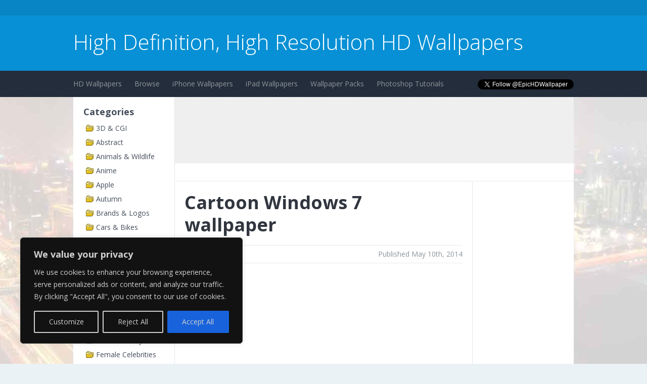

--- FILE ---
content_type: text/html; charset=UTF-8
request_url: https://www.highreshdwallpapers.com/cartoon-windows-7-wallpaper/
body_size: 18523
content:
<!DOCTYPE HTML>
<html xmlns="http://www.w3.org/1999/xhtml">
<head>
	<title>Cartoon Windows 7 wallpaper - High Definition, High Resolution HD Wallpapers : High Definition, High Resolution HD Wallpapers</title>

	<!-- MISC -->
	<meta charset="utf-8" />
	<meta name="viewport" content="width=device-width" />
	<meta http-equiv="Content-Type" content="text/html; charset=UTF-8" />
	<meta name="generator" content="WordPress 6.2.8" />
	<link rel="alternate" type="application/rss+xml" title="High Definition, High Resolution HD Wallpapers RSS Feed" href="https://www.highreshdwallpapers.com/feed/" />
	<link rel="pingback" href="https://www.highreshdwallpapers.com/xmlrpc.php" />

	<!-- ASSETS -->
	<link rel="shortcut icon" href="https://www.highreshdwallpapers.com/wp-content/themes/clean/css/images/favicon.ico" >
	<link rel="Shortcut Icon" href="https://www.highreshdwallpapers.com/wp-content/themes/clean/css/favicon.ico" type="image/x-icon" />

	<!-- CSS -->
	<link href='https://fonts.googleapis.com/css?family=Open+Sans:300,400,600,700,300italic,600italic,700' rel='stylesheet' type='text/css'>
	<link rel="stylesheet" href="https://www.highreshdwallpapers.com/wp-content/themes/clean/css/style.min.css">
	<link rel="stylesheet" href="https://www.highreshdwallpapers.com/wp-content/themes/clean/style.min.css">

	<!-- JS -->
	<script type="text/javascript" src="https://ajax.googleapis.com/ajax/libs/jquery/1.9.1/jquery.min.js"></script>

	<!--[if lte IE 8]>
		<script src="https://www.highreshdwallpapers.com/wp-content/themes/clean/js/modernizr.js" type="text/javascript"></script>
	<![endif]-->
	<!--[if IE 6]>
		<script src="https://www.highreshdwallpapers.com/wp-content/themes/clean/js/DD_belatedPNG_0.0.8a-min.js" type="text/javascript"></script>
	<![endif]-->

	<meta name='robots' content='index, follow, max-image-preview:large, max-snippet:-1, max-video-preview:-1' />

	<!-- This site is optimized with the Yoast SEO plugin v21.8.1 - https://yoast.com/wordpress/plugins/seo/ -->
	<link rel="canonical" href="https://www.highreshdwallpapers.com/cartoon-windows-7-wallpaper/" />
	<meta property="og:locale" content="en_US" />
	<meta property="og:type" content="article" />
	<meta property="og:title" content="Cartoon Windows 7 wallpaper - High Definition, High Resolution HD Wallpapers" />
	<meta property="og:description" content="Children usually love to read comics that have colorful pictorial representations along with a story. It gives them the ability to imagine the characters and incidents occurring in the fable. This windows 7 desktop wallpaper reminds me of one such pictorial representation of a fable that revolves around a fictional story of a joyful city [&hellip;]" />
	<meta property="og:url" content="https://www.highreshdwallpapers.com/cartoon-windows-7-wallpaper/" />
	<meta property="og:site_name" content="High Definition, High Resolution HD Wallpapers" />
	<meta property="article:published_time" content="2014-05-10T20:00:03+00:00" />
	<meta property="og:image" content="https://www.highreshdwallpapers.com/wp-content/uploads/2014/05/Cartoon-Windows-7-wallpaper.jpg" />
	<meta property="og:image:width" content="1920" />
	<meta property="og:image:height" content="1200" />
	<meta property="og:image:type" content="image/jpeg" />
	<meta name="author" content="External User" />
	<meta name="twitter:card" content="summary_large_image" />
	<meta name="twitter:label1" content="Written by" />
	<meta name="twitter:data1" content="External User" />
	<script type="application/ld+json" class="yoast-schema-graph">{"@context":"https://schema.org","@graph":[{"@type":"WebPage","@id":"https://www.highreshdwallpapers.com/cartoon-windows-7-wallpaper/","url":"https://www.highreshdwallpapers.com/cartoon-windows-7-wallpaper/","name":"Cartoon Windows 7 wallpaper - High Definition, High Resolution HD Wallpapers","isPartOf":{"@id":"https://www.highreshdwallpapers.com/#website"},"primaryImageOfPage":{"@id":"https://www.highreshdwallpapers.com/cartoon-windows-7-wallpaper/#primaryimage"},"image":{"@id":"https://www.highreshdwallpapers.com/cartoon-windows-7-wallpaper/#primaryimage"},"thumbnailUrl":"https://www.highreshdwallpapers.com/wp-content/uploads/2014/05/Cartoon-Windows-7-wallpaper.jpg","datePublished":"2014-05-10T20:00:03+00:00","dateModified":"2014-05-10T20:00:03+00:00","author":{"@id":"https://www.highreshdwallpapers.com/#/schema/person/fc2699c4f0badfa089c727eb5e90d05e"},"breadcrumb":{"@id":"https://www.highreshdwallpapers.com/cartoon-windows-7-wallpaper/#breadcrumb"},"inLanguage":"en-US","potentialAction":[{"@type":"ReadAction","target":["https://www.highreshdwallpapers.com/cartoon-windows-7-wallpaper/"]}]},{"@type":"ImageObject","inLanguage":"en-US","@id":"https://www.highreshdwallpapers.com/cartoon-windows-7-wallpaper/#primaryimage","url":"https://www.highreshdwallpapers.com/wp-content/uploads/2014/05/Cartoon-Windows-7-wallpaper.jpg","contentUrl":"https://www.highreshdwallpapers.com/wp-content/uploads/2014/05/Cartoon-Windows-7-wallpaper.jpg","width":1920,"height":1200},{"@type":"BreadcrumbList","@id":"https://www.highreshdwallpapers.com/cartoon-windows-7-wallpaper/#breadcrumb","itemListElement":[{"@type":"ListItem","position":1,"name":"Home","item":"https://www.highreshdwallpapers.com/"},{"@type":"ListItem","position":2,"name":"Cartoon Windows 7 wallpaper"}]},{"@type":"WebSite","@id":"https://www.highreshdwallpapers.com/#website","url":"https://www.highreshdwallpapers.com/","name":"High Definition, High Resolution HD Wallpapers","description":"HD Wallpapers","potentialAction":[{"@type":"SearchAction","target":{"@type":"EntryPoint","urlTemplate":"https://www.highreshdwallpapers.com/?s={search_term_string}"},"query-input":"required name=search_term_string"}],"inLanguage":"en-US"},{"@type":"Person","@id":"https://www.highreshdwallpapers.com/#/schema/person/fc2699c4f0badfa089c727eb5e90d05e","name":"External User","image":{"@type":"ImageObject","inLanguage":"en-US","@id":"https://www.highreshdwallpapers.com/#/schema/person/image/","url":"https://secure.gravatar.com/avatar/256f51fde6fa99f5d93cb062073d40e0?s=96&d=mm&r=g","contentUrl":"https://secure.gravatar.com/avatar/256f51fde6fa99f5d93cb062073d40e0?s=96&d=mm&r=g","caption":"External User"}}]}</script>
	<!-- / Yoast SEO plugin. -->


<link rel='dns-prefetch' href='//secure.gravatar.com' />
<link rel='dns-prefetch' href='//stats.wp.com' />
<link rel='dns-prefetch' href='//v0.wordpress.com' />
<link rel='dns-prefetch' href='//jetpack.wordpress.com' />
<link rel='dns-prefetch' href='//s0.wp.com' />
<link rel='dns-prefetch' href='//public-api.wordpress.com' />
<link rel='dns-prefetch' href='//0.gravatar.com' />
<link rel='dns-prefetch' href='//1.gravatar.com' />
<link rel='dns-prefetch' href='//2.gravatar.com' />
<link rel="alternate" type="application/rss+xml" title="High Definition, High Resolution HD Wallpapers &raquo; Cartoon Windows 7 wallpaper Comments Feed" href="https://www.highreshdwallpapers.com/cartoon-windows-7-wallpaper/feed/" />
<script type="text/javascript">
window._wpemojiSettings = {"baseUrl":"https:\/\/s.w.org\/images\/core\/emoji\/14.0.0\/72x72\/","ext":".png","svgUrl":"https:\/\/s.w.org\/images\/core\/emoji\/14.0.0\/svg\/","svgExt":".svg","source":{"concatemoji":"https:\/\/www.highreshdwallpapers.com\/wp-includes\/js\/wp-emoji-release.min.js?ver=6.2.8"}};
/*! This file is auto-generated */
!function(e,a,t){var n,r,o,i=a.createElement("canvas"),p=i.getContext&&i.getContext("2d");function s(e,t){p.clearRect(0,0,i.width,i.height),p.fillText(e,0,0);e=i.toDataURL();return p.clearRect(0,0,i.width,i.height),p.fillText(t,0,0),e===i.toDataURL()}function c(e){var t=a.createElement("script");t.src=e,t.defer=t.type="text/javascript",a.getElementsByTagName("head")[0].appendChild(t)}for(o=Array("flag","emoji"),t.supports={everything:!0,everythingExceptFlag:!0},r=0;r<o.length;r++)t.supports[o[r]]=function(e){if(p&&p.fillText)switch(p.textBaseline="top",p.font="600 32px Arial",e){case"flag":return s("\ud83c\udff3\ufe0f\u200d\u26a7\ufe0f","\ud83c\udff3\ufe0f\u200b\u26a7\ufe0f")?!1:!s("\ud83c\uddfa\ud83c\uddf3","\ud83c\uddfa\u200b\ud83c\uddf3")&&!s("\ud83c\udff4\udb40\udc67\udb40\udc62\udb40\udc65\udb40\udc6e\udb40\udc67\udb40\udc7f","\ud83c\udff4\u200b\udb40\udc67\u200b\udb40\udc62\u200b\udb40\udc65\u200b\udb40\udc6e\u200b\udb40\udc67\u200b\udb40\udc7f");case"emoji":return!s("\ud83e\udef1\ud83c\udffb\u200d\ud83e\udef2\ud83c\udfff","\ud83e\udef1\ud83c\udffb\u200b\ud83e\udef2\ud83c\udfff")}return!1}(o[r]),t.supports.everything=t.supports.everything&&t.supports[o[r]],"flag"!==o[r]&&(t.supports.everythingExceptFlag=t.supports.everythingExceptFlag&&t.supports[o[r]]);t.supports.everythingExceptFlag=t.supports.everythingExceptFlag&&!t.supports.flag,t.DOMReady=!1,t.readyCallback=function(){t.DOMReady=!0},t.supports.everything||(n=function(){t.readyCallback()},a.addEventListener?(a.addEventListener("DOMContentLoaded",n,!1),e.addEventListener("load",n,!1)):(e.attachEvent("onload",n),a.attachEvent("onreadystatechange",function(){"complete"===a.readyState&&t.readyCallback()})),(e=t.source||{}).concatemoji?c(e.concatemoji):e.wpemoji&&e.twemoji&&(c(e.twemoji),c(e.wpemoji)))}(window,document,window._wpemojiSettings);
</script>
<style type="text/css">
img.wp-smiley,
img.emoji {
	display: inline !important;
	border: none !important;
	box-shadow: none !important;
	height: 1em !important;
	width: 1em !important;
	margin: 0 0.07em !important;
	vertical-align: -0.1em !important;
	background: none !important;
	padding: 0 !important;
}
</style>
	<link rel='stylesheet' id='wp-block-library-css' href='https://www.highreshdwallpapers.com/wp-includes/css/dist/block-library/style.min.css?ver=6.2.8' type='text/css' media='all' />
<style id='wp-block-library-inline-css' type='text/css'>
.has-text-align-justify{text-align:justify;}
</style>
<link rel='stylesheet' id='mediaelement-css' href='https://www.highreshdwallpapers.com/wp-includes/js/mediaelement/mediaelementplayer-legacy.min.css?ver=4.2.17' type='text/css' media='all' />
<link rel='stylesheet' id='wp-mediaelement-css' href='https://www.highreshdwallpapers.com/wp-includes/js/mediaelement/wp-mediaelement.min.css?ver=6.2.8' type='text/css' media='all' />
<link rel='stylesheet' id='classic-theme-styles-css' href='https://www.highreshdwallpapers.com/wp-includes/css/classic-themes.min.css?ver=6.2.8' type='text/css' media='all' />
<style id='global-styles-inline-css' type='text/css'>
body{--wp--preset--color--black: #000000;--wp--preset--color--cyan-bluish-gray: #abb8c3;--wp--preset--color--white: #ffffff;--wp--preset--color--pale-pink: #f78da7;--wp--preset--color--vivid-red: #cf2e2e;--wp--preset--color--luminous-vivid-orange: #ff6900;--wp--preset--color--luminous-vivid-amber: #fcb900;--wp--preset--color--light-green-cyan: #7bdcb5;--wp--preset--color--vivid-green-cyan: #00d084;--wp--preset--color--pale-cyan-blue: #8ed1fc;--wp--preset--color--vivid-cyan-blue: #0693e3;--wp--preset--color--vivid-purple: #9b51e0;--wp--preset--gradient--vivid-cyan-blue-to-vivid-purple: linear-gradient(135deg,rgba(6,147,227,1) 0%,rgb(155,81,224) 100%);--wp--preset--gradient--light-green-cyan-to-vivid-green-cyan: linear-gradient(135deg,rgb(122,220,180) 0%,rgb(0,208,130) 100%);--wp--preset--gradient--luminous-vivid-amber-to-luminous-vivid-orange: linear-gradient(135deg,rgba(252,185,0,1) 0%,rgba(255,105,0,1) 100%);--wp--preset--gradient--luminous-vivid-orange-to-vivid-red: linear-gradient(135deg,rgba(255,105,0,1) 0%,rgb(207,46,46) 100%);--wp--preset--gradient--very-light-gray-to-cyan-bluish-gray: linear-gradient(135deg,rgb(238,238,238) 0%,rgb(169,184,195) 100%);--wp--preset--gradient--cool-to-warm-spectrum: linear-gradient(135deg,rgb(74,234,220) 0%,rgb(151,120,209) 20%,rgb(207,42,186) 40%,rgb(238,44,130) 60%,rgb(251,105,98) 80%,rgb(254,248,76) 100%);--wp--preset--gradient--blush-light-purple: linear-gradient(135deg,rgb(255,206,236) 0%,rgb(152,150,240) 100%);--wp--preset--gradient--blush-bordeaux: linear-gradient(135deg,rgb(254,205,165) 0%,rgb(254,45,45) 50%,rgb(107,0,62) 100%);--wp--preset--gradient--luminous-dusk: linear-gradient(135deg,rgb(255,203,112) 0%,rgb(199,81,192) 50%,rgb(65,88,208) 100%);--wp--preset--gradient--pale-ocean: linear-gradient(135deg,rgb(255,245,203) 0%,rgb(182,227,212) 50%,rgb(51,167,181) 100%);--wp--preset--gradient--electric-grass: linear-gradient(135deg,rgb(202,248,128) 0%,rgb(113,206,126) 100%);--wp--preset--gradient--midnight: linear-gradient(135deg,rgb(2,3,129) 0%,rgb(40,116,252) 100%);--wp--preset--duotone--dark-grayscale: url('#wp-duotone-dark-grayscale');--wp--preset--duotone--grayscale: url('#wp-duotone-grayscale');--wp--preset--duotone--purple-yellow: url('#wp-duotone-purple-yellow');--wp--preset--duotone--blue-red: url('#wp-duotone-blue-red');--wp--preset--duotone--midnight: url('#wp-duotone-midnight');--wp--preset--duotone--magenta-yellow: url('#wp-duotone-magenta-yellow');--wp--preset--duotone--purple-green: url('#wp-duotone-purple-green');--wp--preset--duotone--blue-orange: url('#wp-duotone-blue-orange');--wp--preset--font-size--small: 13px;--wp--preset--font-size--medium: 20px;--wp--preset--font-size--large: 36px;--wp--preset--font-size--x-large: 42px;--wp--preset--spacing--20: 0.44rem;--wp--preset--spacing--30: 0.67rem;--wp--preset--spacing--40: 1rem;--wp--preset--spacing--50: 1.5rem;--wp--preset--spacing--60: 2.25rem;--wp--preset--spacing--70: 3.38rem;--wp--preset--spacing--80: 5.06rem;--wp--preset--shadow--natural: 6px 6px 9px rgba(0, 0, 0, 0.2);--wp--preset--shadow--deep: 12px 12px 50px rgba(0, 0, 0, 0.4);--wp--preset--shadow--sharp: 6px 6px 0px rgba(0, 0, 0, 0.2);--wp--preset--shadow--outlined: 6px 6px 0px -3px rgba(255, 255, 255, 1), 6px 6px rgba(0, 0, 0, 1);--wp--preset--shadow--crisp: 6px 6px 0px rgba(0, 0, 0, 1);}:where(.is-layout-flex){gap: 0.5em;}body .is-layout-flow > .alignleft{float: left;margin-inline-start: 0;margin-inline-end: 2em;}body .is-layout-flow > .alignright{float: right;margin-inline-start: 2em;margin-inline-end: 0;}body .is-layout-flow > .aligncenter{margin-left: auto !important;margin-right: auto !important;}body .is-layout-constrained > .alignleft{float: left;margin-inline-start: 0;margin-inline-end: 2em;}body .is-layout-constrained > .alignright{float: right;margin-inline-start: 2em;margin-inline-end: 0;}body .is-layout-constrained > .aligncenter{margin-left: auto !important;margin-right: auto !important;}body .is-layout-constrained > :where(:not(.alignleft):not(.alignright):not(.alignfull)){max-width: var(--wp--style--global--content-size);margin-left: auto !important;margin-right: auto !important;}body .is-layout-constrained > .alignwide{max-width: var(--wp--style--global--wide-size);}body .is-layout-flex{display: flex;}body .is-layout-flex{flex-wrap: wrap;align-items: center;}body .is-layout-flex > *{margin: 0;}:where(.wp-block-columns.is-layout-flex){gap: 2em;}.has-black-color{color: var(--wp--preset--color--black) !important;}.has-cyan-bluish-gray-color{color: var(--wp--preset--color--cyan-bluish-gray) !important;}.has-white-color{color: var(--wp--preset--color--white) !important;}.has-pale-pink-color{color: var(--wp--preset--color--pale-pink) !important;}.has-vivid-red-color{color: var(--wp--preset--color--vivid-red) !important;}.has-luminous-vivid-orange-color{color: var(--wp--preset--color--luminous-vivid-orange) !important;}.has-luminous-vivid-amber-color{color: var(--wp--preset--color--luminous-vivid-amber) !important;}.has-light-green-cyan-color{color: var(--wp--preset--color--light-green-cyan) !important;}.has-vivid-green-cyan-color{color: var(--wp--preset--color--vivid-green-cyan) !important;}.has-pale-cyan-blue-color{color: var(--wp--preset--color--pale-cyan-blue) !important;}.has-vivid-cyan-blue-color{color: var(--wp--preset--color--vivid-cyan-blue) !important;}.has-vivid-purple-color{color: var(--wp--preset--color--vivid-purple) !important;}.has-black-background-color{background-color: var(--wp--preset--color--black) !important;}.has-cyan-bluish-gray-background-color{background-color: var(--wp--preset--color--cyan-bluish-gray) !important;}.has-white-background-color{background-color: var(--wp--preset--color--white) !important;}.has-pale-pink-background-color{background-color: var(--wp--preset--color--pale-pink) !important;}.has-vivid-red-background-color{background-color: var(--wp--preset--color--vivid-red) !important;}.has-luminous-vivid-orange-background-color{background-color: var(--wp--preset--color--luminous-vivid-orange) !important;}.has-luminous-vivid-amber-background-color{background-color: var(--wp--preset--color--luminous-vivid-amber) !important;}.has-light-green-cyan-background-color{background-color: var(--wp--preset--color--light-green-cyan) !important;}.has-vivid-green-cyan-background-color{background-color: var(--wp--preset--color--vivid-green-cyan) !important;}.has-pale-cyan-blue-background-color{background-color: var(--wp--preset--color--pale-cyan-blue) !important;}.has-vivid-cyan-blue-background-color{background-color: var(--wp--preset--color--vivid-cyan-blue) !important;}.has-vivid-purple-background-color{background-color: var(--wp--preset--color--vivid-purple) !important;}.has-black-border-color{border-color: var(--wp--preset--color--black) !important;}.has-cyan-bluish-gray-border-color{border-color: var(--wp--preset--color--cyan-bluish-gray) !important;}.has-white-border-color{border-color: var(--wp--preset--color--white) !important;}.has-pale-pink-border-color{border-color: var(--wp--preset--color--pale-pink) !important;}.has-vivid-red-border-color{border-color: var(--wp--preset--color--vivid-red) !important;}.has-luminous-vivid-orange-border-color{border-color: var(--wp--preset--color--luminous-vivid-orange) !important;}.has-luminous-vivid-amber-border-color{border-color: var(--wp--preset--color--luminous-vivid-amber) !important;}.has-light-green-cyan-border-color{border-color: var(--wp--preset--color--light-green-cyan) !important;}.has-vivid-green-cyan-border-color{border-color: var(--wp--preset--color--vivid-green-cyan) !important;}.has-pale-cyan-blue-border-color{border-color: var(--wp--preset--color--pale-cyan-blue) !important;}.has-vivid-cyan-blue-border-color{border-color: var(--wp--preset--color--vivid-cyan-blue) !important;}.has-vivid-purple-border-color{border-color: var(--wp--preset--color--vivid-purple) !important;}.has-vivid-cyan-blue-to-vivid-purple-gradient-background{background: var(--wp--preset--gradient--vivid-cyan-blue-to-vivid-purple) !important;}.has-light-green-cyan-to-vivid-green-cyan-gradient-background{background: var(--wp--preset--gradient--light-green-cyan-to-vivid-green-cyan) !important;}.has-luminous-vivid-amber-to-luminous-vivid-orange-gradient-background{background: var(--wp--preset--gradient--luminous-vivid-amber-to-luminous-vivid-orange) !important;}.has-luminous-vivid-orange-to-vivid-red-gradient-background{background: var(--wp--preset--gradient--luminous-vivid-orange-to-vivid-red) !important;}.has-very-light-gray-to-cyan-bluish-gray-gradient-background{background: var(--wp--preset--gradient--very-light-gray-to-cyan-bluish-gray) !important;}.has-cool-to-warm-spectrum-gradient-background{background: var(--wp--preset--gradient--cool-to-warm-spectrum) !important;}.has-blush-light-purple-gradient-background{background: var(--wp--preset--gradient--blush-light-purple) !important;}.has-blush-bordeaux-gradient-background{background: var(--wp--preset--gradient--blush-bordeaux) !important;}.has-luminous-dusk-gradient-background{background: var(--wp--preset--gradient--luminous-dusk) !important;}.has-pale-ocean-gradient-background{background: var(--wp--preset--gradient--pale-ocean) !important;}.has-electric-grass-gradient-background{background: var(--wp--preset--gradient--electric-grass) !important;}.has-midnight-gradient-background{background: var(--wp--preset--gradient--midnight) !important;}.has-small-font-size{font-size: var(--wp--preset--font-size--small) !important;}.has-medium-font-size{font-size: var(--wp--preset--font-size--medium) !important;}.has-large-font-size{font-size: var(--wp--preset--font-size--large) !important;}.has-x-large-font-size{font-size: var(--wp--preset--font-size--x-large) !important;}
.wp-block-navigation a:where(:not(.wp-element-button)){color: inherit;}
:where(.wp-block-columns.is-layout-flex){gap: 2em;}
.wp-block-pullquote{font-size: 1.5em;line-height: 1.6;}
</style>
<link rel='stylesheet' id='jetpack_css-css' href='https://www.highreshdwallpapers.com/wp-content/plugins/jetpack/css/jetpack.css?ver=12.8.2' type='text/css' media='all' />
<link rel='stylesheet' id='pcs-styles-css' href='https://www.highreshdwallpapers.com/wp-content/plugins/post-content-shortcodes/default-styles.css?ver=0.3' type='text/css' media='screen' />
<script type='text/javascript' id='cookie-law-info-js-extra'>
/* <![CDATA[ */
var _ckyConfig = {"_ipData":[],"_assetsURL":"https:\/\/www.highreshdwallpapers.com\/wp-content\/plugins\/cookie-law-info\/lite\/frontend\/images\/","_publicURL":"https:\/\/www.highreshdwallpapers.com","_expiry":"365","_categories":[{"name":"Necessary","slug":"necessary","isNecessary":true,"ccpaDoNotSell":true,"cookies":[],"active":true,"defaultConsent":{"gdpr":true,"ccpa":true}},{"name":"Functional","slug":"functional","isNecessary":false,"ccpaDoNotSell":true,"cookies":[],"active":true,"defaultConsent":{"gdpr":false,"ccpa":false}},{"name":"Analytics","slug":"analytics","isNecessary":false,"ccpaDoNotSell":true,"cookies":[],"active":true,"defaultConsent":{"gdpr":false,"ccpa":false}},{"name":"Performance","slug":"performance","isNecessary":false,"ccpaDoNotSell":true,"cookies":[],"active":true,"defaultConsent":{"gdpr":false,"ccpa":false}},{"name":"Advertisement","slug":"advertisement","isNecessary":false,"ccpaDoNotSell":true,"cookies":[],"active":true,"defaultConsent":{"gdpr":false,"ccpa":false}}],"_activeLaw":"gdpr","_rootDomain":"","_block":"1","_showBanner":"1","_bannerConfig":{"settings":{"type":"box","position":"bottom-left","applicableLaw":"gdpr"},"behaviours":{"reloadBannerOnAccept":false,"loadAnalyticsByDefault":false,"animations":{"onLoad":"animate","onHide":"sticky"}},"config":{"revisitConsent":{"status":true,"tag":"revisit-consent","position":"bottom-left","meta":{"url":"#"},"styles":{"background-color":"#0056a7"},"elements":{"title":{"type":"text","tag":"revisit-consent-title","status":true,"styles":{"color":"#0056a7"}}}},"preferenceCenter":{"toggle":{"status":true,"tag":"detail-category-toggle","type":"toggle","states":{"active":{"styles":{"background-color":"#1863DC"}},"inactive":{"styles":{"background-color":"#D0D5D2"}}}}},"categoryPreview":{"status":false,"toggle":{"status":true,"tag":"detail-category-preview-toggle","type":"toggle","states":{"active":{"styles":{"background-color":"#1863DC"}},"inactive":{"styles":{"background-color":"#D0D5D2"}}}}},"videoPlaceholder":{"status":true,"styles":{"background-color":"#000000","border-color":"#000000","color":"#ffffff"}},"readMore":{"status":false,"tag":"readmore-button","type":"link","meta":{"noFollow":true,"newTab":true},"styles":{"color":"#1863dc","background-color":"transparent","border-color":"transparent"}},"auditTable":{"status":true},"optOption":{"status":true,"toggle":{"status":true,"tag":"optout-option-toggle","type":"toggle","states":{"active":{"styles":{"background-color":"#1863dc"}},"inactive":{"styles":{"background-color":"#d0d5d2"}}}}}}},"_version":"3.0.9","_logConsent":"1","_tags":[{"tag":"accept-button","styles":{"color":"#d0d0d0","background-color":"#1863dc","border-color":"#1863dc"}},{"tag":"reject-button","styles":{"color":"#d0d0d0","background-color":"transparent","border-color":"#d0d0d0"}},{"tag":"settings-button","styles":{"color":"#d0d0d0","background-color":"transparent","border-color":"#d0d0d0"}},{"tag":"readmore-button","styles":{"color":"#1863dc","background-color":"transparent","border-color":"transparent"}},{"tag":"donotsell-button","styles":{"color":"#1863dc","background-color":"transparent","border-color":"transparent"}},{"tag":"accept-button","styles":{"color":"#d0d0d0","background-color":"#1863dc","border-color":"#1863dc"}},{"tag":"revisit-consent","styles":{"background-color":"#0056a7"}}],"_shortCodes":[{"key":"cky_readmore","content":"<a href=\"#\" class=\"cky-policy\" aria-label=\"Cookie Policy\" target=\"_blank\" rel=\"noopener\" data-cky-tag=\"readmore-button\">Cookie Policy<\/a>","tag":"readmore-button","status":false,"attributes":{"rel":"nofollow","target":"_blank"}},{"key":"cky_show_desc","content":"<button class=\"cky-show-desc-btn\" data-cky-tag=\"show-desc-button\" aria-label=\"Show more\">Show more<\/button>","tag":"show-desc-button","status":true,"attributes":[]},{"key":"cky_hide_desc","content":"<button class=\"cky-show-desc-btn\" data-cky-tag=\"hide-desc-button\" aria-label=\"Show less\">Show less<\/button>","tag":"hide-desc-button","status":true,"attributes":[]},{"key":"cky_category_toggle_label","content":"[cky_{{status}}_category_label] [cky_preference_{{category_slug}}_title]","tag":"","status":true,"attributes":[]},{"key":"cky_enable_category_label","content":"Enable","tag":"","status":true,"attributes":[]},{"key":"cky_disable_category_label","content":"Disable","tag":"","status":true,"attributes":[]},{"key":"cky_video_placeholder","content":"<div class=\"video-placeholder-normal\" data-cky-tag=\"video-placeholder\" id=\"[UNIQUEID]\"><p class=\"video-placeholder-text-normal\" data-cky-tag=\"placeholder-title\">Please accept cookies to access this content<\/p><\/div>","tag":"","status":true,"attributes":[]},{"key":"cky_enable_optout_label","content":"Enable","tag":"","status":true,"attributes":[]},{"key":"cky_disable_optout_label","content":"Disable","tag":"","status":true,"attributes":[]},{"key":"cky_optout_toggle_label","content":"[cky_{{status}}_optout_label] [cky_optout_option_title]","tag":"","status":true,"attributes":[]},{"key":"cky_optout_option_title","content":"Do Not Sell or Share My Personal Information","tag":"","status":true,"attributes":[]},{"key":"cky_optout_close_label","content":"Close","tag":"","status":true,"attributes":[]}],"_rtl":"","_providersToBlock":[]};
var _ckyStyles = {"css":".cky-overlay{background: #000000; opacity: 0.4; position: fixed; top: 0; left: 0; width: 100%; height: 100%; z-index: 99999999;}.cky-hide{display: none;}.cky-btn-revisit-wrapper{display: flex; align-items: center; justify-content: center; background: #0056a7; width: 45px; height: 45px; border-radius: 50%; position: fixed; z-index: 999999; cursor: pointer;}.cky-revisit-bottom-left{bottom: 15px; left: 15px;}.cky-revisit-bottom-right{bottom: 15px; right: 15px;}.cky-btn-revisit-wrapper .cky-btn-revisit{display: flex; align-items: center; justify-content: center; background: none; border: none; cursor: pointer; position: relative; margin: 0; padding: 0;}.cky-btn-revisit-wrapper .cky-btn-revisit img{max-width: fit-content; margin: 0; height: 30px; width: 30px;}.cky-revisit-bottom-left:hover::before{content: attr(data-tooltip); position: absolute; background: #4e4b66; color: #ffffff; left: calc(100% + 7px); font-size: 12px; line-height: 16px; width: max-content; padding: 4px 8px; border-radius: 4px;}.cky-revisit-bottom-left:hover::after{position: absolute; content: \"\"; border: 5px solid transparent; left: calc(100% + 2px); border-left-width: 0; border-right-color: #4e4b66;}.cky-revisit-bottom-right:hover::before{content: attr(data-tooltip); position: absolute; background: #4e4b66; color: #ffffff; right: calc(100% + 7px); font-size: 12px; line-height: 16px; width: max-content; padding: 4px 8px; border-radius: 4px;}.cky-revisit-bottom-right:hover::after{position: absolute; content: \"\"; border: 5px solid transparent; right: calc(100% + 2px); border-right-width: 0; border-left-color: #4e4b66;}.cky-revisit-hide{display: none;}.cky-consent-container{position: fixed; width: 440px; box-sizing: border-box; z-index: 9999999; border-radius: 6px;}.cky-consent-container .cky-consent-bar{background: #ffffff; border: 1px solid; padding: 20px 26px; box-shadow: 0 -1px 10px 0 #acabab4d; border-radius: 6px;}.cky-box-bottom-left{bottom: 40px; left: 40px;}.cky-box-bottom-right{bottom: 40px; right: 40px;}.cky-box-top-left{top: 40px; left: 40px;}.cky-box-top-right{top: 40px; right: 40px;}.cky-custom-brand-logo-wrapper .cky-custom-brand-logo{width: 100px; height: auto; margin: 0 0 12px 0;}.cky-notice .cky-title{color: #212121; font-weight: 700; font-size: 18px; line-height: 24px; margin: 0 0 12px 0;}.cky-notice-des *,.cky-preference-content-wrapper *,.cky-accordion-header-des *,.cky-gpc-wrapper .cky-gpc-desc *{font-size: 14px;}.cky-notice-des{color: #212121; font-size: 14px; line-height: 24px; font-weight: 400;}.cky-notice-des img{height: 25px; width: 25px;}.cky-consent-bar .cky-notice-des p,.cky-gpc-wrapper .cky-gpc-desc p,.cky-preference-body-wrapper .cky-preference-content-wrapper p,.cky-accordion-header-wrapper .cky-accordion-header-des p,.cky-cookie-des-table li div:last-child p{color: inherit; margin-top: 0;}.cky-notice-des P:last-child,.cky-preference-content-wrapper p:last-child,.cky-cookie-des-table li div:last-child p:last-child,.cky-gpc-wrapper .cky-gpc-desc p:last-child{margin-bottom: 0;}.cky-notice-des a.cky-policy,.cky-notice-des button.cky-policy{font-size: 14px; color: #1863dc; white-space: nowrap; cursor: pointer; background: transparent; border: 1px solid; text-decoration: underline;}.cky-notice-des button.cky-policy{padding: 0;}.cky-notice-des a.cky-policy:focus-visible,.cky-notice-des button.cky-policy:focus-visible,.cky-preference-content-wrapper .cky-show-desc-btn:focus-visible,.cky-accordion-header .cky-accordion-btn:focus-visible,.cky-preference-header .cky-btn-close:focus-visible,.cky-switch input[type=\"checkbox\"]:focus-visible,.cky-footer-wrapper a:focus-visible,.cky-btn:focus-visible{outline: 2px solid #1863dc; outline-offset: 2px;}.cky-btn:focus:not(:focus-visible),.cky-accordion-header .cky-accordion-btn:focus:not(:focus-visible),.cky-preference-content-wrapper .cky-show-desc-btn:focus:not(:focus-visible),.cky-btn-revisit-wrapper .cky-btn-revisit:focus:not(:focus-visible),.cky-preference-header .cky-btn-close:focus:not(:focus-visible),.cky-consent-bar .cky-banner-btn-close:focus:not(:focus-visible){outline: 0;}button.cky-show-desc-btn:not(:hover):not(:active){color: #1863dc; background: transparent;}button.cky-accordion-btn:not(:hover):not(:active),button.cky-banner-btn-close:not(:hover):not(:active),button.cky-btn-revisit:not(:hover):not(:active),button.cky-btn-close:not(:hover):not(:active){background: transparent;}.cky-consent-bar button:hover,.cky-modal.cky-modal-open button:hover,.cky-consent-bar button:focus,.cky-modal.cky-modal-open button:focus{text-decoration: none;}.cky-notice-btn-wrapper{display: flex; justify-content: flex-start; align-items: center; flex-wrap: wrap; margin-top: 16px;}.cky-notice-btn-wrapper .cky-btn{text-shadow: none; box-shadow: none;}.cky-btn{flex: auto; max-width: 100%; font-size: 14px; font-family: inherit; line-height: 24px; padding: 8px; font-weight: 500; margin: 0 8px 0 0; border-radius: 2px; cursor: pointer; text-align: center; text-transform: none; min-height: 0;}.cky-btn:hover{opacity: 0.8;}.cky-btn-customize{color: #1863dc; background: transparent; border: 2px solid #1863dc;}.cky-btn-reject{color: #1863dc; background: transparent; border: 2px solid #1863dc;}.cky-btn-accept{background: #1863dc; color: #ffffff; border: 2px solid #1863dc;}.cky-btn:last-child{margin-right: 0;}@media (max-width: 576px){.cky-box-bottom-left{bottom: 0; left: 0;}.cky-box-bottom-right{bottom: 0; right: 0;}.cky-box-top-left{top: 0; left: 0;}.cky-box-top-right{top: 0; right: 0;}}@media (max-width: 440px){.cky-box-bottom-left, .cky-box-bottom-right, .cky-box-top-left, .cky-box-top-right{width: 100%; max-width: 100%;}.cky-consent-container .cky-consent-bar{padding: 20px 0;}.cky-custom-brand-logo-wrapper, .cky-notice .cky-title, .cky-notice-des, .cky-notice-btn-wrapper{padding: 0 24px;}.cky-notice-des{max-height: 40vh; overflow-y: scroll;}.cky-notice-btn-wrapper{flex-direction: column; margin-top: 0;}.cky-btn{width: 100%; margin: 10px 0 0 0;}.cky-notice-btn-wrapper .cky-btn-customize{order: 2;}.cky-notice-btn-wrapper .cky-btn-reject{order: 3;}.cky-notice-btn-wrapper .cky-btn-accept{order: 1; margin-top: 16px;}}@media (max-width: 352px){.cky-notice .cky-title{font-size: 16px;}.cky-notice-des *{font-size: 12px;}.cky-notice-des, .cky-btn{font-size: 12px;}}.cky-modal.cky-modal-open{display: flex; visibility: visible; -webkit-transform: translate(-50%, -50%); -moz-transform: translate(-50%, -50%); -ms-transform: translate(-50%, -50%); -o-transform: translate(-50%, -50%); transform: translate(-50%, -50%); top: 50%; left: 50%; transition: all 1s ease;}.cky-modal{box-shadow: 0 32px 68px rgba(0, 0, 0, 0.3); margin: 0 auto; position: fixed; max-width: 100%; background: #ffffff; top: 50%; box-sizing: border-box; border-radius: 6px; z-index: 999999999; color: #212121; -webkit-transform: translate(-50%, 100%); -moz-transform: translate(-50%, 100%); -ms-transform: translate(-50%, 100%); -o-transform: translate(-50%, 100%); transform: translate(-50%, 100%); visibility: hidden; transition: all 0s ease;}.cky-preference-center{max-height: 79vh; overflow: hidden; width: 845px; overflow: hidden; flex: 1 1 0; display: flex; flex-direction: column; border-radius: 6px;}.cky-preference-header{display: flex; align-items: center; justify-content: space-between; padding: 22px 24px; border-bottom: 1px solid;}.cky-preference-header .cky-preference-title{font-size: 18px; font-weight: 700; line-height: 24px;}.cky-preference-header .cky-btn-close{margin: 0; cursor: pointer; vertical-align: middle; padding: 0; background: none; border: none; width: auto; height: auto; min-height: 0; line-height: 0; text-shadow: none; box-shadow: none;}.cky-preference-header .cky-btn-close img{margin: 0; height: 10px; width: 10px;}.cky-preference-body-wrapper{padding: 0 24px; flex: 1; overflow: auto; box-sizing: border-box;}.cky-preference-content-wrapper,.cky-gpc-wrapper .cky-gpc-desc{font-size: 14px; line-height: 24px; font-weight: 400; padding: 12px 0;}.cky-preference-content-wrapper{border-bottom: 1px solid;}.cky-preference-content-wrapper img{height: 25px; width: 25px;}.cky-preference-content-wrapper .cky-show-desc-btn{font-size: 14px; font-family: inherit; color: #1863dc; text-decoration: none; line-height: 24px; padding: 0; margin: 0; white-space: nowrap; cursor: pointer; background: transparent; border-color: transparent; text-transform: none; min-height: 0; text-shadow: none; box-shadow: none;}.cky-accordion-wrapper{margin-bottom: 10px;}.cky-accordion{border-bottom: 1px solid;}.cky-accordion:last-child{border-bottom: none;}.cky-accordion .cky-accordion-item{display: flex; margin-top: 10px;}.cky-accordion .cky-accordion-body{display: none;}.cky-accordion.cky-accordion-active .cky-accordion-body{display: block; padding: 0 22px; margin-bottom: 16px;}.cky-accordion-header-wrapper{cursor: pointer; width: 100%;}.cky-accordion-item .cky-accordion-header{display: flex; justify-content: space-between; align-items: center;}.cky-accordion-header .cky-accordion-btn{font-size: 16px; font-family: inherit; color: #212121; line-height: 24px; background: none; border: none; font-weight: 700; padding: 0; margin: 0; cursor: pointer; text-transform: none; min-height: 0; text-shadow: none; box-shadow: none;}.cky-accordion-header .cky-always-active{color: #008000; font-weight: 600; line-height: 24px; font-size: 14px;}.cky-accordion-header-des{font-size: 14px; line-height: 24px; margin: 10px 0 16px 0;}.cky-accordion-chevron{margin-right: 22px; position: relative; cursor: pointer;}.cky-accordion-chevron-hide{display: none;}.cky-accordion .cky-accordion-chevron i::before{content: \"\"; position: absolute; border-right: 1.4px solid; border-bottom: 1.4px solid; border-color: inherit; height: 6px; width: 6px; -webkit-transform: rotate(-45deg); -moz-transform: rotate(-45deg); -ms-transform: rotate(-45deg); -o-transform: rotate(-45deg); transform: rotate(-45deg); transition: all 0.2s ease-in-out; top: 8px;}.cky-accordion.cky-accordion-active .cky-accordion-chevron i::before{-webkit-transform: rotate(45deg); -moz-transform: rotate(45deg); -ms-transform: rotate(45deg); -o-transform: rotate(45deg); transform: rotate(45deg);}.cky-audit-table{background: #f4f4f4; border-radius: 6px;}.cky-audit-table .cky-empty-cookies-text{color: inherit; font-size: 12px; line-height: 24px; margin: 0; padding: 10px;}.cky-audit-table .cky-cookie-des-table{font-size: 12px; line-height: 24px; font-weight: normal; padding: 15px 10px; border-bottom: 1px solid; border-bottom-color: inherit; margin: 0;}.cky-audit-table .cky-cookie-des-table:last-child{border-bottom: none;}.cky-audit-table .cky-cookie-des-table li{list-style-type: none; display: flex; padding: 3px 0;}.cky-audit-table .cky-cookie-des-table li:first-child{padding-top: 0;}.cky-cookie-des-table li div:first-child{width: 100px; font-weight: 600; word-break: break-word; word-wrap: break-word;}.cky-cookie-des-table li div:last-child{flex: 1; word-break: break-word; word-wrap: break-word; margin-left: 8px;}.cky-footer-shadow{display: block; width: 100%; height: 40px; background: linear-gradient(180deg, rgba(255, 255, 255, 0) 0%, #ffffff 100%); position: absolute; bottom: calc(100% - 1px);}.cky-footer-wrapper{position: relative;}.cky-prefrence-btn-wrapper{display: flex; flex-wrap: wrap; align-items: center; justify-content: center; padding: 22px 24px; border-top: 1px solid;}.cky-prefrence-btn-wrapper .cky-btn{flex: auto; max-width: 100%; text-shadow: none; box-shadow: none;}.cky-btn-preferences{color: #1863dc; background: transparent; border: 2px solid #1863dc;}.cky-preference-header,.cky-preference-body-wrapper,.cky-preference-content-wrapper,.cky-accordion-wrapper,.cky-accordion,.cky-accordion-wrapper,.cky-footer-wrapper,.cky-prefrence-btn-wrapper{border-color: inherit;}@media (max-width: 845px){.cky-modal{max-width: calc(100% - 16px);}}@media (max-width: 576px){.cky-modal{max-width: 100%;}.cky-preference-center{max-height: 100vh;}.cky-prefrence-btn-wrapper{flex-direction: column;}.cky-accordion.cky-accordion-active .cky-accordion-body{padding-right: 0;}.cky-prefrence-btn-wrapper .cky-btn{width: 100%; margin: 10px 0 0 0;}.cky-prefrence-btn-wrapper .cky-btn-reject{order: 3;}.cky-prefrence-btn-wrapper .cky-btn-accept{order: 1; margin-top: 0;}.cky-prefrence-btn-wrapper .cky-btn-preferences{order: 2;}}@media (max-width: 425px){.cky-accordion-chevron{margin-right: 15px;}.cky-notice-btn-wrapper{margin-top: 0;}.cky-accordion.cky-accordion-active .cky-accordion-body{padding: 0 15px;}}@media (max-width: 352px){.cky-preference-header .cky-preference-title{font-size: 16px;}.cky-preference-header{padding: 16px 24px;}.cky-preference-content-wrapper *, .cky-accordion-header-des *{font-size: 12px;}.cky-preference-content-wrapper, .cky-preference-content-wrapper .cky-show-more, .cky-accordion-header .cky-always-active, .cky-accordion-header-des, .cky-preference-content-wrapper .cky-show-desc-btn, .cky-notice-des a.cky-policy{font-size: 12px;}.cky-accordion-header .cky-accordion-btn{font-size: 14px;}}.cky-switch{display: flex;}.cky-switch input[type=\"checkbox\"]{position: relative; width: 44px; height: 24px; margin: 0; background: #d0d5d2; -webkit-appearance: none; border-radius: 50px; cursor: pointer; outline: 0; border: none; top: 0;}.cky-switch input[type=\"checkbox\"]:checked{background: #1863dc;}.cky-switch input[type=\"checkbox\"]:before{position: absolute; content: \"\"; height: 20px; width: 20px; left: 2px; bottom: 2px; border-radius: 50%; background-color: white; -webkit-transition: 0.4s; transition: 0.4s; margin: 0;}.cky-switch input[type=\"checkbox\"]:after{display: none;}.cky-switch input[type=\"checkbox\"]:checked:before{-webkit-transform: translateX(20px); -ms-transform: translateX(20px); transform: translateX(20px);}@media (max-width: 425px){.cky-switch input[type=\"checkbox\"]{width: 38px; height: 21px;}.cky-switch input[type=\"checkbox\"]:before{height: 17px; width: 17px;}.cky-switch input[type=\"checkbox\"]:checked:before{-webkit-transform: translateX(17px); -ms-transform: translateX(17px); transform: translateX(17px);}}.cky-consent-bar .cky-banner-btn-close{position: absolute; right: 9px; top: 5px; background: none; border: none; cursor: pointer; padding: 0; margin: 0; min-height: 0; line-height: 0; height: auto; width: auto; text-shadow: none; box-shadow: none;}.cky-consent-bar .cky-banner-btn-close img{height: 9px; width: 9px; margin: 0;}.cky-notice-group{font-size: 14px; line-height: 24px; font-weight: 400; color: #212121;}.cky-notice-btn-wrapper .cky-btn-do-not-sell{font-size: 14px; line-height: 24px; padding: 6px 0; margin: 0; font-weight: 500; background: none; border-radius: 2px; border: none; white-space: nowrap; cursor: pointer; text-align: left; color: #1863dc; background: transparent; border-color: transparent; box-shadow: none; text-shadow: none;}.cky-consent-bar .cky-banner-btn-close:focus-visible,.cky-notice-btn-wrapper .cky-btn-do-not-sell:focus-visible,.cky-opt-out-btn-wrapper .cky-btn:focus-visible,.cky-opt-out-checkbox-wrapper input[type=\"checkbox\"].cky-opt-out-checkbox:focus-visible{outline: 2px solid #1863dc; outline-offset: 2px;}@media (max-width: 440px){.cky-consent-container{width: 100%;}}@media (max-width: 352px){.cky-notice-des a.cky-policy, .cky-notice-btn-wrapper .cky-btn-do-not-sell{font-size: 12px;}}.cky-opt-out-wrapper{padding: 12px 0;}.cky-opt-out-wrapper .cky-opt-out-checkbox-wrapper{display: flex; align-items: center;}.cky-opt-out-checkbox-wrapper .cky-opt-out-checkbox-label{font-size: 16px; font-weight: 700; line-height: 24px; margin: 0 0 0 12px; cursor: pointer;}.cky-opt-out-checkbox-wrapper input[type=\"checkbox\"].cky-opt-out-checkbox{background-color: #ffffff; border: 1px solid black; width: 20px; height: 18.5px; margin: 0; -webkit-appearance: none; position: relative; display: flex; align-items: center; justify-content: center; border-radius: 2px; cursor: pointer;}.cky-opt-out-checkbox-wrapper input[type=\"checkbox\"].cky-opt-out-checkbox:checked{background-color: #1863dc; border: none;}.cky-opt-out-checkbox-wrapper input[type=\"checkbox\"].cky-opt-out-checkbox:checked::after{left: 6px; bottom: 4px; width: 7px; height: 13px; border: solid #ffffff; border-width: 0 3px 3px 0; border-radius: 2px; -webkit-transform: rotate(45deg); -ms-transform: rotate(45deg); transform: rotate(45deg); content: \"\"; position: absolute; box-sizing: border-box;}.cky-opt-out-checkbox-wrapper.cky-disabled .cky-opt-out-checkbox-label,.cky-opt-out-checkbox-wrapper.cky-disabled input[type=\"checkbox\"].cky-opt-out-checkbox{cursor: no-drop;}.cky-gpc-wrapper{margin: 0 0 0 32px;}.cky-footer-wrapper .cky-opt-out-btn-wrapper{display: flex; flex-wrap: wrap; align-items: center; justify-content: center; padding: 22px 24px;}.cky-opt-out-btn-wrapper .cky-btn{flex: auto; max-width: 100%; text-shadow: none; box-shadow: none;}.cky-opt-out-btn-wrapper .cky-btn-cancel{border: 1px solid #dedfe0; background: transparent; color: #858585;}.cky-opt-out-btn-wrapper .cky-btn-confirm{background: #1863dc; color: #ffffff; border: 1px solid #1863dc;}@media (max-width: 352px){.cky-opt-out-checkbox-wrapper .cky-opt-out-checkbox-label{font-size: 14px;}.cky-gpc-wrapper .cky-gpc-desc, .cky-gpc-wrapper .cky-gpc-desc *{font-size: 12px;}.cky-opt-out-checkbox-wrapper input[type=\"checkbox\"].cky-opt-out-checkbox{width: 16px; height: 16px;}.cky-opt-out-checkbox-wrapper input[type=\"checkbox\"].cky-opt-out-checkbox:checked::after{left: 5px; bottom: 4px; width: 3px; height: 9px;}.cky-gpc-wrapper{margin: 0 0 0 28px;}}.video-placeholder-youtube{background-size: 100% 100%; background-position: center; background-repeat: no-repeat; background-color: #b2b0b059; position: relative; display: flex; align-items: center; justify-content: center; max-width: 100%;}.video-placeholder-text-youtube{text-align: center; align-items: center; padding: 10px 16px; background-color: #000000cc; color: #ffffff; border: 1px solid; border-radius: 2px; cursor: pointer;}.video-placeholder-normal{background-image: url(\"\/wp-content\/plugins\/cookie-law-info\/lite\/frontend\/images\/placeholder.svg\"); background-size: 80px; background-position: center; background-repeat: no-repeat; background-color: #b2b0b059; position: relative; display: flex; align-items: flex-end; justify-content: center; max-width: 100%;}.video-placeholder-text-normal{align-items: center; padding: 10px 16px; text-align: center; border: 1px solid; border-radius: 2px; cursor: pointer;}.cky-rtl{direction: rtl; text-align: right;}.cky-rtl .cky-banner-btn-close{left: 9px; right: auto;}.cky-rtl .cky-notice-btn-wrapper .cky-btn:last-child{margin-right: 8px;}.cky-rtl .cky-notice-btn-wrapper .cky-btn:first-child{margin-right: 0;}.cky-rtl .cky-notice-btn-wrapper{margin-left: 0; margin-right: 15px;}.cky-rtl .cky-prefrence-btn-wrapper .cky-btn{margin-right: 8px;}.cky-rtl .cky-prefrence-btn-wrapper .cky-btn:first-child{margin-right: 0;}.cky-rtl .cky-accordion .cky-accordion-chevron i::before{border: none; border-left: 1.4px solid; border-top: 1.4px solid; left: 12px;}.cky-rtl .cky-accordion.cky-accordion-active .cky-accordion-chevron i::before{-webkit-transform: rotate(-135deg); -moz-transform: rotate(-135deg); -ms-transform: rotate(-135deg); -o-transform: rotate(-135deg); transform: rotate(-135deg);}@media (max-width: 768px){.cky-rtl .cky-notice-btn-wrapper{margin-right: 0;}}@media (max-width: 576px){.cky-rtl .cky-notice-btn-wrapper .cky-btn:last-child{margin-right: 0;}.cky-rtl .cky-prefrence-btn-wrapper .cky-btn{margin-right: 0;}.cky-rtl .cky-accordion.cky-accordion-active .cky-accordion-body{padding: 0 22px 0 0;}}@media (max-width: 425px){.cky-rtl .cky-accordion.cky-accordion-active .cky-accordion-body{padding: 0 15px 0 0;}}.cky-rtl .cky-opt-out-btn-wrapper .cky-btn{margin-right: 12px;}.cky-rtl .cky-opt-out-btn-wrapper .cky-btn:first-child{margin-right: 0;}.cky-rtl .cky-opt-out-checkbox-wrapper .cky-opt-out-checkbox-label{margin: 0 12px 0 0;}"};
/* ]]> */
</script>
<script type='text/javascript' src='https://www.highreshdwallpapers.com/wp-content/plugins/cookie-law-info/lite/frontend/js/script.min.js?ver=3.0.9' id='cookie-law-info-js'></script>
<link rel="https://api.w.org/" href="https://www.highreshdwallpapers.com/wp-json/" /><link rel="alternate" type="application/json" href="https://www.highreshdwallpapers.com/wp-json/wp/v2/posts/7589" /><link rel="EditURI" type="application/rsd+xml" title="RSD" href="https://www.highreshdwallpapers.com/xmlrpc.php?rsd" />
<link rel="wlwmanifest" type="application/wlwmanifest+xml" href="https://www.highreshdwallpapers.com/wp-includes/wlwmanifest.xml" />
<meta name="generator" content="WordPress 6.2.8" />
<link rel='shortlink' href='https://wp.me/p3JWZa-1Yp' />
<link rel="alternate" type="application/json+oembed" href="https://www.highreshdwallpapers.com/wp-json/oembed/1.0/embed?url=https%3A%2F%2Fwww.highreshdwallpapers.com%2Fcartoon-windows-7-wallpaper%2F" />
<link rel="alternate" type="text/xml+oembed" href="https://www.highreshdwallpapers.com/wp-json/oembed/1.0/embed?url=https%3A%2F%2Fwww.highreshdwallpapers.com%2Fcartoon-windows-7-wallpaper%2F&#038;format=xml" />
<style id="cky-style-inline">[data-cky-tag]{visibility:hidden;}</style>	<style>img#wpstats{display:none}</style>
		
<!-- Start WP Frame Breaker Script -->
<script type="text/javascript">

	if (top != self) top.location.href = self.location.href

</script>
<!-- End WP Frame Breaker Script -->

		<script>
			document.documentElement.className = document.documentElement.className.replace('no-js', 'js');
		</script>
				<style>
			.no-js img.lazyload {
				display: none;
			}

			figure.wp-block-image img.lazyloading {
				min-width: 150px;
			}

						.lazyload, .lazyloading {
				opacity: 0;
			}

			.lazyloaded {
				opacity: 1;
				transition: opacity 400ms;
				transition-delay: 0ms;
			}

					</style>
		
	
	<meta name="google-site-verification" content="XAziYcsTK4wDoj1pP3QhWwqmc2diAiMPZP5usilRPJE" />

			<script type="text/javascript" src="https://www.highreshdwallpapers.com/wp-content/themes/clean/js/ai/ai.js"></script>
			<script>
		google_analytics_uacct = "UA-31682022-10";
	</script>

	<meta name="msvalidate.01" content="8D3220D176161DD75E41105A92BC5816" />

	<script async src="//pagead2.googlesyndication.com/pagead/js/adsbygoogle.js"></script>
	<script>
	  (adsbygoogle = window.adsbygoogle || []).push({
		google_ad_client: "ca-pub-0391111794211137",
		enable_page_level_ads: true
	  });
	</script>
</head>
<body>
<div id="wrapper">
	<header class="advtop">
		<div class="shell">
			<script async src="//pagead2.googlesyndication.com/pagead/js/adsbygoogle.js"></script>
			<!-- HRHDW - Absolute Top Links -->
			<div class="adunit adv_linkunit adv_728x15">
				<div>
					<ins class="adsbygoogle"
						 style="display:inline-block;width:728px;height:15px"
						 data-ad-client="ca-pub-0391111794211137"
						 data-ad-slot="7950656665">
						</ins>
					<script>
					(adsbygoogle = window.adsbygoogle || []).push({});
					</script>
				</div>
			</div>
		</div>
	</header>
	<header class="page-title">
		<div class="shell">
			<h1 id="logo"><a href="https://www.highreshdwallpapers.com" title="High Definition, High Resolution HD Wallpapers">High Definition, High Resolution HD Wallpapers</a></h1>
		</div>
	</header>
	<header id="header">
		<div class="shell">
			<section class="header-top">
				<nav class="navigation">
					<ul>
						<div class="menu-hl-container"><ul id="menu-hl" class="menu"><li id="menu-item-4633" class="menu-item menu-item-type-post_type menu-item-object-page menu-item-4633"><a href="https://www.highreshdwallpapers.com/hd-wallpapers/">HD Wallpapers</a></li>
<li id="menu-item-6096" class="menu-item menu-item-type-post_type menu-item-object-page menu-item-6096"><a title="Browse desktop backgrounds" href="https://www.highreshdwallpapers.com/browse-wallpapers/">Browse</a></li>
<li id="menu-item-251" class="menu-item menu-item-type-post_type menu-item-object-page menu-item-251"><a href="https://www.highreshdwallpapers.com/hd-iphone-wallpapers/">iPhone Wallpapers</a></li>
<li id="menu-item-4612" class="menu-item menu-item-type-post_type menu-item-object-page menu-item-4612"><a href="https://www.highreshdwallpapers.com/hd-ipad-wallpapers/">iPad Wallpapers</a></li>
<li id="menu-item-4613" class="menu-item menu-item-type-post_type menu-item-object-page menu-item-4613"><a href="https://www.highreshdwallpapers.com/wallpaper-packs/">Wallpaper Packs</a></li>
<li id="menu-item-250" class="menu-item menu-item-type-post_type menu-item-object-page menu-item-250"><a href="https://www.highreshdwallpapers.com/photoshop-tutorials/">Photoshop Tutorials</a></li>
</ul></div>					</ul>
				</nav>
				<nav class="navigation right">
					<ul>
											</ul>
				</nav>
				<nav class="right" style="padding-top: 5px;">
					<a href="https://twitter.com/EpicHDWallpaper" rel="nofollow" class="twitter-follow-button" data-show-count="false" data-lang="en">Follow @EpicHDWallpaper</a>
					<script>!function(d,s,id){var js,fjs=d.getElementsByTagName(s)[0];if(!d.getElementById(id)){js=d.createElement(s);js.id=id;js.src="//platform.twitter.com/widgets.js";fjs.parentNode.insertBefore(js,fjs);}}(document,"script","twitter-wjs");</script>
				</nav>
			</section>
		</div>
	</header>
<section class="container">
	<section class="shell clearfix themain">
		
<aside id="sidebar-left" class="sidebar">

	<section class="widget side-nav side-nav-categories">
		<h4>Categories</h4>
		<ul>
				<li class="cat-item cat-item-10"><a href="https://www.highreshdwallpapers.com/wallpapers/3d-wallpapers/">3D &amp; CGI</a>
</li>
	<li class="cat-item cat-item-1"><a href="https://www.highreshdwallpapers.com/wallpapers/abstract-wallpapers/">Abstract</a>
</li>
	<li class="cat-item cat-item-2"><a href="https://www.highreshdwallpapers.com/wallpapers/animal-wallpapers/">Animals &amp; Wildlife</a>
</li>
	<li class="cat-item cat-item-3"><a href="https://www.highreshdwallpapers.com/wallpapers/anime-wallpapers/">Anime</a>
</li>
	<li class="cat-item cat-item-442"><a href="https://www.highreshdwallpapers.com/wallpapers/apple-wallpapers/">Apple</a>
</li>
	<li class="cat-item cat-item-1417"><a href="https://www.highreshdwallpapers.com/wallpapers/autumn/">Autumn</a>
</li>
	<li class="cat-item cat-item-5"><a href="https://www.highreshdwallpapers.com/wallpapers/brand-logo-wallpapers/">Brands &amp; Logos</a>
</li>
	<li class="cat-item cat-item-4"><a href="https://www.highreshdwallpapers.com/wallpapers/car-bike-wallpapers/">Cars &amp; Bikes</a>
</li>
	<li class="cat-item cat-item-106"><a href="https://www.highreshdwallpapers.com/wallpapers/cartoons-characters/">Cartoons &amp; Characters</a>
</li>
	<li class="cat-item cat-item-8"><a href="https://www.highreshdwallpapers.com/wallpapers/christmas-wallpapers/">Christmas</a>
</li>
	<li class="cat-item cat-item-224"><a href="https://www.highreshdwallpapers.com/wallpapers/cities-and-architecture/">Cities and Architecture</a>
</li>
	<li class="cat-item cat-item-328"><a href="https://www.highreshdwallpapers.com/wallpapers/collections/">Collections</a>
</li>
	<li class="cat-item cat-item-1412"><a href="https://www.highreshdwallpapers.com/wallpapers/colour-wallpapers/">Colours</a>
</li>
	<li class="cat-item cat-item-9"><a href="https://www.highreshdwallpapers.com/wallpapers/cute-wallpapers/">Cute &amp; Cuddly</a>
</li>
	<li class="cat-item cat-item-6"><a href="https://www.highreshdwallpapers.com/wallpapers/female-celebrity-wallpapers/">Female Celebrities</a>
</li>
	<li class="cat-item cat-item-11"><a href="https://www.highreshdwallpapers.com/wallpapers/flower-wallpapers/">Flowers</a>
</li>
	<li class="cat-item cat-item-441"><a href="https://www.highreshdwallpapers.com/wallpapers/food-wallpapers/">Food&amp;Drink</a>
</li>
	<li class="cat-item cat-item-69"><a href="https://www.highreshdwallpapers.com/wallpapers/funny-wallpapers/">Funny</a>
</li>
	<li class="cat-item cat-item-12"><a href="https://www.highreshdwallpapers.com/wallpapers/game-wallpapers/">Games</a>
</li>
	<li class="cat-item cat-item-1338"><a href="https://www.highreshdwallpapers.com/wallpapers/halloween/">Halloween</a>
</li>
	<li class="cat-item cat-item-14"><a href="https://www.highreshdwallpapers.com/wallpapers/landscape-scenery-wallpapers/">Landscapes &amp; Scenery</a>
</li>
	<li class="cat-item cat-item-7"><a href="https://www.highreshdwallpapers.com/wallpapers/male-celebrities/">Male Celebrities</a>
</li>
	<li class="cat-item cat-item-651"><a href="https://www.highreshdwallpapers.com/wallpapers/mothers-day-wallpapers/">Mothers Day Wallpapers</a>
</li>
	<li class="cat-item cat-item-71"><a href="https://www.highreshdwallpapers.com/wallpapers/movie-wallpapers/">Movies</a>
</li>
	<li class="cat-item cat-item-443"><a href="https://www.highreshdwallpapers.com/wallpapers/music-wallpapers/">Music</a>
</li>
	<li class="cat-item cat-item-304"><a href="https://www.highreshdwallpapers.com/wallpapers/new-years/">New Years</a>
</li>
	<li class="cat-item cat-item-53"><a href="https://www.highreshdwallpapers.com/wallpapers/ocean-lake-sea-wallpapers/">Oceans, Lakes &amp; Seas</a>
</li>
	<li class="cat-item cat-item-444"><a href="https://www.highreshdwallpapers.com/wallpapers/other/">Other</a>
</li>
	<li class="cat-item cat-item-445"><a href="https://www.highreshdwallpapers.com/wallpapers/pattern-wallpapers/">Patterns</a>
</li>
	<li class="cat-item cat-item-98"><a href="https://www.highreshdwallpapers.com/wallpapers/space-wallpapers/">Space</a>
</li>
	<li class="cat-item cat-item-73"><a href="https://www.highreshdwallpapers.com/wallpapers/sports-wallpapers/">Sports</a>
</li>
	<li class="cat-item cat-item-27"><a href="https://www.highreshdwallpapers.com/wallpapers/technology/">Technology</a>
</li>
	<li class="cat-item cat-item-764"><a href="https://www.highreshdwallpapers.com/wallpapers/tv/">TV</a>
</li>
	<li class="cat-item cat-item-510"><a href="https://www.highreshdwallpapers.com/wallpapers/valentines-wallpapers/">Valentines Wallpapers</a>
</li>
	<li class="cat-item cat-item-13"><a href="https://www.highreshdwallpapers.com/wallpapers/vector-wallpapers/">Vector</a>
</li>
	<li class="cat-item cat-item-327"><a href="https://www.highreshdwallpapers.com/wallpapers/wallpaper-packs/">Wallpaper Packs</a>
</li>
	<li class="cat-item cat-item-1418"><a href="https://www.highreshdwallpapers.com/wallpapers/winter/">Winter</a>
</li>
	<li class="cat-item cat-item-963"><a href="https://www.highreshdwallpapers.com/wallpapers/world-cup/">World Cup</a>
</li>
		</ul>
	</section>

	<section class="widget side-nav side-nav-pages">
		<h4>Sections</h4>
		<ul>
			<li class="page_item page-item-7137"><a href="https://www.highreshdwallpapers.com/android-wallpapers/">Android Wallpapers</a></li>
<li class="page_item page-item-6080 page_item_has_children"><a href="https://www.highreshdwallpapers.com/browse-wallpapers/">Browse Wallpapers</a></li>
<li class="page_item page-item-14"><a href="https://www.highreshdwallpapers.com/contact-us/">Contact Us</a></li>
<li class="page_item page-item-10"><a href="https://www.highreshdwallpapers.com/copyright-policy/">Copyright Policy</a></li>
<li class="page_item page-item-216"><a href="https://www.highreshdwallpapers.com/dmca/">DMCA</a></li>
<li class="page_item page-item-119"><a href="https://www.highreshdwallpapers.com/facebook-twitter-hd-wallpapers/">Facebook &#038; Twitter</a></li>
<li class="page_item page-item-4629"><a href="https://www.highreshdwallpapers.com/hd-wallpapers/">HD Wallpapers</a></li>
<li class="page_item page-item-4640"><a href="https://www.highreshdwallpapers.com/hdwebedfeed/">HDW Wallpaper Feed</a></li>
<li class="page_item page-item-4610"><a href="https://www.highreshdwallpapers.com/hd-ipad-wallpapers/">iPad Wallpapers</a></li>
<li class="page_item page-item-134"><a href="https://www.highreshdwallpapers.com/hd-iphone-wallpapers/">iPhone Wallpapers</a></li>
<li class="page_item page-item-7143"><a href="https://www.highreshdwallpapers.com/mac-os-x-wallpapers/">Mac OS X Wallpapers</a></li>
<li class="page_item page-item-138 page_item_has_children"><a href="https://www.highreshdwallpapers.com/photoshop-tutorials/">Photoshop Tutorials</a></li>
<li class="page_item page-item-6"><a href="https://www.highreshdwallpapers.com/privacy-policy/">Privacy Policy</a></li>
<li class="page_item page-item-8"><a href="https://www.highreshdwallpapers.com/sitemap/">Sitemap</a></li>
<li class="page_item page-item-5218"><a href="https://www.highreshdwallpapers.com/submit-a-wallpaper/">Submit a Wallpaper</a></li>
<li class="page_item page-item-11"><a href="https://www.highreshdwallpapers.com/terms-of-service/">Terms of Service</a></li>
<li class="page_item page-item-4602"><a href="https://www.highreshdwallpapers.com/wallpaper-packs/">Wallpaper Packs</a></li>
<li class="page_item page-item-219"><a href="https://www.highreshdwallpapers.com/wallpaper-resolutions/">Wallpaper Resolutions</a></li>
<li class="page_item page-item-7140"><a href="https://www.highreshdwallpapers.com/windows-8-wallpapers/">Windows 8 Wallpapers</a></li>
		</ul>
	</section>

	<section class="widget side-nav side-nav-tags">
		<h4>Popular Tags</h4>
		<ul>
			<ul class='wp-tag-cloud' role='list'>
	<li><a href="https://www.highreshdwallpapers.com/hd-wallpapers/sky/" class="tag-cloud-link tag-link-34 tag-link-position-1" style="font-size: 14px;">Sky</a></li>
	<li><a href="https://www.highreshdwallpapers.com/hd-wallpapers/red/" class="tag-cloud-link tag-link-99 tag-link-position-2" style="font-size: 14px;">Red</a></li>
	<li><a href="https://www.highreshdwallpapers.com/hd-wallpapers/cartoon/" class="tag-cloud-link tag-link-192 tag-link-position-3" style="font-size: 14px;">Cartoon</a></li>
	<li><a href="https://www.highreshdwallpapers.com/hd-wallpapers/car/" class="tag-cloud-link tag-link-169 tag-link-position-4" style="font-size: 14px;">Car</a></li>
	<li><a href="https://www.highreshdwallpapers.com/hd-wallpapers/blue/" class="tag-cloud-link tag-link-151 tag-link-position-5" style="font-size: 14px;">blue</a></li>
	<li><a href="https://www.highreshdwallpapers.com/hd-wallpapers/fast/" class="tag-cloud-link tag-link-172 tag-link-position-6" style="font-size: 14px;">Fast</a></li>
	<li><a href="https://www.highreshdwallpapers.com/hd-wallpapers/tv/" class="tag-cloud-link tag-link-1336 tag-link-position-7" style="font-size: 14px;">TV</a></li>
	<li><a href="https://www.highreshdwallpapers.com/hd-wallpapers/space/" class="tag-cloud-link tag-link-23 tag-link-position-8" style="font-size: 14px;">space</a></li>
	<li><a href="https://www.highreshdwallpapers.com/hd-wallpapers/abstract/" class="tag-cloud-link tag-link-191 tag-link-position-9" style="font-size: 14px;">abstract</a></li>
	<li><a href="https://www.highreshdwallpapers.com/hd-wallpapers/nature/" class="tag-cloud-link tag-link-44 tag-link-position-10" style="font-size: 14px;">nature</a></li>
	<li><a href="https://www.highreshdwallpapers.com/hd-wallpapers/landscape/" class="tag-cloud-link tag-link-24 tag-link-position-11" style="font-size: 14px;">Landscape</a></li>
	<li><a href="https://www.highreshdwallpapers.com/hd-wallpapers/scenery/" class="tag-cloud-link tag-link-26 tag-link-position-12" style="font-size: 14px;">Scenery</a></li>
	<li><a href="https://www.highreshdwallpapers.com/hd-wallpapers/brazil/" class="tag-cloud-link tag-link-964 tag-link-position-13" style="font-size: 14px;">Brazil</a></li>
	<li><a href="https://www.highreshdwallpapers.com/hd-wallpapers/world-cup/" class="tag-cloud-link tag-link-1337 tag-link-position-14" style="font-size: 14px;">World Cup</a></li>
	<li><a href="https://www.highreshdwallpapers.com/hd-wallpapers/football/" class="tag-cloud-link tag-link-339 tag-link-position-15" style="font-size: 14px;">Football</a></li>
</ul>
		</ul>
	</section>

	<section class="widget">
		<h4>Random Free Wallpapers</h4>
							<ul class="sidebar-gallery">
																		<li>
						<a href="https://www.highreshdwallpapers.com/just-the-apple-logo/" title="Just the Apple logo"><span class="title">Just the Apple logo</span><br/><img data-src="https://www.highreshdwallpapers.com/wp-content/uploads/2012/07/Just-The-Apple-Logo-150x150.png" alt="Just the Apple logo" src="[data-uri]" class="lazyload" style="--smush-placeholder-width: 150px; --smush-placeholder-aspect-ratio: 150/150;" /><noscript><img src="https://www.highreshdwallpapers.com/wp-content/uploads/2012/07/Just-The-Apple-Logo-150x150.png" alt="Just the Apple logo"/></noscript></a>
					</li>
																			<li>
						<a href="https://www.highreshdwallpapers.com/the-addams-family-on-stage/" title="The Addams Family on Stage"><span class="title">The Addams Family on Stage</span><br/><img data-src="https://www.highreshdwallpapers.com/wp-content/uploads/2014/06/The-Addams-Family-on-Stage-150x150.jpg" alt="The Addams Family on Stage" src="[data-uri]" class="lazyload" style="--smush-placeholder-width: 150px; --smush-placeholder-aspect-ratio: 150/150;" /><noscript><img src="https://www.highreshdwallpapers.com/wp-content/uploads/2014/06/The-Addams-Family-on-Stage-150x150.jpg" alt="The Addams Family on Stage"/></noscript></a>
					</li>
												</ul>
			<div class="clear"></div>
					</section>

	<section class="widget">
		<h4>Resources</h4>
		<ul>
			<li><a href="https://www.cardiffwebdevelopment.co.uk/services/cardiff-website-design" title="Website designer in Cardiff">Cardiff web design</a></li>
			<li><a href="https://www.sesmonitor.com/">AWS SES Monitor</a></li>
			<li><a href="https://www.dchrecoverycardiff.co.uk/">Cardiff Vehicle Recovery</a></li>
		</ul>
	</section>
</aside>

<div class="topleaderboard">
	<div class="adunit adv_banner adv_728x90">
		<div>
			<script async src="//pagead2.googlesyndication.com/pagead/js/adsbygoogle.js"></script>
			<!-- HRHS - Leaderboard -->
			<ins class="adsbygoogle"
				 style="display:inline-block;width:728px;height:90px"
				 data-ad-client="ca-pub-0391111794211137"
				 data-ad-slot="5503722263"></ins>
			<script>
			(adsbygoogle = window.adsbygoogle || []).push({});
			</script>
		</div>
	</div>
</div>
<div class="topnav">
	<!-- HRHW - Nav -->
	<div class="adunit adv_linkunit adv_728x15">
		<div>
			<script async src="//pagead2.googlesyndication.com/pagead/js/adsbygoogle.js"></script>
			<ins class="adsbygoogle"
				 style="display:inline-block;width:728px;height:15px"
				 data-ad-client="ca-pub-0391111794211137"
				 data-ad-slot="1424946265"></ins>
			<script>
			(adsbygoogle = window.adsbygoogle || []).push({});
			</script>
		</div>
	</div>
</div>
		<section class="content">
			<article class="post">
															
						<h2>Cartoon Windows 7 wallpaper</h2>

						<div class="meta">
							Tags: <a href="https://www.highreshdwallpapers.com/wallpapers/other/" rel="category tag">Other</a>, 							<span class="right">
								Published May 10th, 2014							</span>
						</div>

						<script async src="https://pagead2.googlesyndication.com/pagead/js/adsbygoogle.js"></script>
						<ins class="adsbygoogle"
							style="display:block"
							data-ad-format="autorelaxed"
							data-ad-client="ca-pub-0391111794211137"
							data-ad-slot="6621963450"></ins>
						<script>
							(adsbygoogle = window.adsbygoogle || []).push({});
						</script>

						<p>Children usually love to read <a href="https://www.highreshdwallpapers.com/hd-wallpapers/comics/" title="comics">comics</a> that have colorful pictorial representations along with a <a href="https://www.highreshdwallpapers.com/hd-wallpapers/story/" title="story">story</a>. It gives them the ability to imagine the characters and incidents occurring in the fable. This <a href="https://www.highreshdwallpapers.com/hd-wallpapers/windows/" title="windows">windows</a> 7 desktop wallpaper reminds me of one such pictorial representation of a fable that revolves around a fictional story of a joyful city that was transported on a tortoise’s back. Kids between the age group of 5-15 will love to have this wallpaper on their computer desktop. </p>
						<div style="padding: 20px 41px; background: #EFEFEF;">
							<div class="adunitx adv_bannerx adv_468x60x">
								<div>
									<script async src="//pagead2.googlesyndication.com/pagead/js/adsbygoogle.js"></script>
									<!-- HRHW - Banner -->
									<ins class="adsbygoogle"
										 style="display:inline-block;width:468px;height:60px"
										 data-ad-client="ca-pub-0391111794211137"
										 data-ad-slot="4518013466"></ins>
									<script>
									(adsbygoogle = window.adsbygoogle || []).push({});
									</script>
								</div>
							</div>
						</div>
						<div class="clear" style="height: 20px;"></div>

						
						<p>
							<a href="https://www.highreshdwallpapers.com/wp-content/uploads/2014/05/Cartoon-Windows-7-wallpaper.jpg" title="Cartoon Windows 7 wallpaper">Download Cartoon Windows 7 Wallpaper HD wallpaper for free.</a>
						</p>

						<a href="https://www.highreshdwallpapers.com/wp-content/uploads/2014/05/Cartoon-Windows-7-wallpaper.jpg" title="Cartoon Windows 7 wallpaper"><img data-src="https://www.highreshdwallpapers.com/wp-content/uploads/2014/05/Cartoon-Windows-7-wallpaper.jpg" alt="Cartoon Windows 7 wallpaper" style="--smush-placeholder-width: 1920px; --smush-placeholder-aspect-ratio: 1920/1200;width: 100%;" src="[data-uri]" class="lazyload" /><noscript><img src="https://www.highreshdwallpapers.com/wp-content/uploads/2014/05/Cartoon-Windows-7-wallpaper.jpg" alt="Cartoon Windows 7 wallpaper" style="width: 100%;"/></noscript></a>

						<div class="clear" style="height: 30px;"></div>

						<h3>Download 'cartoon windows 7 wallpaper' HD wallpaper</h3>
						
						<p>
							Download this Cartoon Windows 7 Wallpaper for free in high resolution. This Cartoon Windows 7 Wallpaper wallpaper was added on. To save this HD wallpaper right-click on the image and choose "same image". This Cartoon Windows 7 Wallpaper wallpaper has been viewed 9706 times and is also available for desktop, iPad, iPhone and Android smartphones below.
						</p>

						<div class="download-image-options">
															<div class="size">
									<a href="https://www.highreshdwallpapers.com/wp-content/uploads/2014/05/Cartoon-Windows-7-wallpaper-1920x1080.jpg" class="icon"><img data-src="https://www.highreshdwallpapers.com/wp-content/themes/clean/css/images/device-hd-display.png" alt="High definition wallpaper download" src="[data-uri]" class="lazyload" /><noscript><img src="https://www.highreshdwallpapers.com/wp-content/themes/clean/css/images/device-hd-display.png" alt="High definition wallpaper download"/></noscript></a>
									<a href="https://www.highreshdwallpapers.com/wp-content/uploads/2014/05/Cartoon-Windows-7-wallpaper-1920x1080.jpg" class="title">Cartoon Windows 7 wallpaper HD Wallpaper</a><br/>
									<span class="meta">1920x1080 (HD), 480.54 KB - High definition displays</span>
								</div>
								<div class="clear"></div>
							
															<div class="size">
									<a href="https://www.highreshdwallpapers.com/wp-content/uploads/2014/05/Cartoon-Windows-7-wallpaper-1280x960.jpg" class="icon"><img data-src="https://www.highreshdwallpapers.com/wp-content/themes/clean/css/images/device-desktop.png" alt="High resolution wallpaper download" src="[data-uri]" class="lazyload" /><noscript><img src="https://www.highreshdwallpapers.com/wp-content/themes/clean/css/images/device-desktop.png" alt="High resolution wallpaper download"/></noscript></a>
									<a href="https://www.highreshdwallpapers.com/wp-content/uploads/2014/05/Cartoon-Windows-7-wallpaper-1280x960.jpg" class="title">Cartoon Windows 7 wallpaper High Resolution Wallpaper</a><br/>
									<span class="meta">1280x960 (High Resolution), 310.48 KB - Large displays</span>
								</div>
								<div class="clear"></div>
							
															<div class="size">
									<a href="https://www.highreshdwallpapers.com/wp-content/uploads/2014/05/Cartoon-Windows-7-wallpaper-1024x768.jpg" class="icon"><img data-src="https://www.highreshdwallpapers.com/wp-content/themes/clean/css/images/device-laptop.png" alt="High quality wallpaper download" src="[data-uri]" class="lazyload" /><noscript><img src="https://www.highreshdwallpapers.com/wp-content/themes/clean/css/images/device-laptop.png" alt="High quality wallpaper download"/></noscript></a>
									<a href="https://www.highreshdwallpapers.com/wp-content/uploads/2014/05/Cartoon-Windows-7-wallpaper-1024x768.jpg" class="title">Cartoon Windows 7 wallpaper Good Quality Wallpaper</a><br/>
									<span class="meta">1024x768 (Good Quality), 222.19 KB - Laptops &amp; desktops</span>
								</div>
								<div class="clear"></div>
							
															<div class="size">
									<a href="https://www.highreshdwallpapers.com/wp-content/uploads/2014/05/Cartoon-Windows-7-wallpaper-1024x768.jpg" class="icon"><img data-src="https://www.highreshdwallpapers.com/wp-content/themes/clean/css/images/device-ipad.png" alt="iPad wallpaper download" src="[data-uri]" class="lazyload" /><noscript><img src="https://www.highreshdwallpapers.com/wp-content/themes/clean/css/images/device-ipad.png" alt="iPad wallpaper download"/></noscript></a>
									<a href="https://www.highreshdwallpapers.com/wp-content/uploads/2014/05/Cartoon-Windows-7-wallpaper-1024x768.jpg" class="title">Cartoon Windows 7 wallpaper iPad Wallpaper</a><br/>
									<span class="meta">1024x768 (iPad Friendly), 222.19 KB - iPad (all generations)</span>
								</div>
								<div class="clear"></div>
							
															<div class="size last">
									<a href="https://www.highreshdwallpapers.com/wp-content/uploads/2014/05/Cartoon-Windows-7-wallpaper-320x480.jpg" class="icon"><img data-src="https://www.highreshdwallpapers.com/wp-content/themes/clean/css/images/device-iphone.png" alt="iPhone wallpaper download" src="[data-uri]" class="lazyload" /><noscript><img src="https://www.highreshdwallpapers.com/wp-content/themes/clean/css/images/device-iphone.png" alt="iPhone wallpaper download"/></noscript></a>
									<a href="https://www.highreshdwallpapers.com/wp-content/uploads/2014/05/Cartoon-Windows-7-wallpaper-320x480.jpg" class="title">Cartoon Windows 7 wallpaper iPhone Wallpaper</a><br/>
									<span class="meta">320x480 (iPhone), 64.68 KB - iPhone friendly</span>
								</div>
								<div class="clear"></div>
													</div>

						<div class="clear" style="height: 30px;"></div>

						<h3>Cartoon Windows 7 Wallpaper</h3>

						<a href="https://www.highreshdwallpapers.com/wp-content/uploads/2014/05/Cartoon-Windows-7-wallpaper.jpg" title="Cartoon Windows 7 wallpaper, HD wallpaper"><img width="550" height="300" data-src="https://www.highreshdwallpapers.com/wp-content/uploads/2014/05/Cartoon-Windows-7-wallpaper-550x300.jpg" class="attachment-550x300 size-550x300 wp-post-image lazyload" alt="" decoding="async" src="[data-uri]" style="--smush-placeholder-width: 550px; --smush-placeholder-aspect-ratio: 550/300;" /><noscript><img width="550" height="300" src="https://www.highreshdwallpapers.com/wp-content/uploads/2014/05/Cartoon-Windows-7-wallpaper-550x300.jpg" class="attachment-550x300 size-550x300 wp-post-image" alt="" decoding="async" /></noscript></a>
										<div class="clear" style="height: 30px;"></div>


					<h3>More HD Wallpapers</h3>
																<ul class="wallpaper-gallery">
																														<li class="">
									<a href="https://www.highreshdwallpapers.com/usb-office/" title="USB Office"><span class="overlay">USB Office</span><img data-src="https://www.highreshdwallpapers.com/wp-content/uploads/2014/08/USB-Office-270x200.jpg" alt="USB Office" src="[data-uri]" class="lazyload" style="--smush-placeholder-width: 270px; --smush-placeholder-aspect-ratio: 270/200;" /><noscript><img src="https://www.highreshdwallpapers.com/wp-content/uploads/2014/08/USB-Office-270x200.jpg" alt="USB Office"/></noscript></a>
								</li>
																															<li class="last">
									<a href="https://www.highreshdwallpapers.com/colourful-randomness/" title="Colourful Randomness"><span class="overlay">Colourful Randomness</span><img data-src="https://www.highreshdwallpapers.com/wp-content/uploads/2014/08/Colourful-Randomness-270x200.jpg" alt="Colourful Randomness" src="[data-uri]" class="lazyload" style="--smush-placeholder-width: 270px; --smush-placeholder-aspect-ratio: 270/200;" /><noscript><img src="https://www.highreshdwallpapers.com/wp-content/uploads/2014/08/Colourful-Randomness-270x200.jpg" alt="Colourful Randomness"/></noscript></a>
								</li>
																															<li class="">
									<a href="https://www.highreshdwallpapers.com/pink-leaves/" title="Pink Leaves"><span class="overlay">Pink Leaves</span><img data-src="https://www.highreshdwallpapers.com/wp-content/uploads/2014/08/Pink-Leaves-270x200.jpg" alt="Pink Leaves" src="[data-uri]" class="lazyload" style="--smush-placeholder-width: 270px; --smush-placeholder-aspect-ratio: 270/200;" /><noscript><img src="https://www.highreshdwallpapers.com/wp-content/uploads/2014/08/Pink-Leaves-270x200.jpg" alt="Pink Leaves"/></noscript></a>
								</li>
																															<li class="last">
									<a href="https://www.highreshdwallpapers.com/sunshine-through-the-leaves/" title="Sunshine Through The Leaves"><span class="overlay">Sunshine Through The Le...</span><img data-src="https://www.highreshdwallpapers.com/wp-content/uploads/2014/08/Sunshine-Through-The-Leaves-270x200.jpg" alt="Sunshine Through The Leaves" src="[data-uri]" class="lazyload" style="--smush-placeholder-width: 270px; --smush-placeholder-aspect-ratio: 270/200;" /><noscript><img src="https://www.highreshdwallpapers.com/wp-content/uploads/2014/08/Sunshine-Through-The-Leaves-270x200.jpg" alt="Sunshine Through The Leaves"/></noscript></a>
								</li>
																															<li class="">
									<a href="https://www.highreshdwallpapers.com/misty-green-secluded-lake/" title="Misty Green Secluded Lake"><span class="overlay">Misty Green Secluded La...</span><img data-src="https://www.highreshdwallpapers.com/wp-content/uploads/2014/08/Misty-Green-Secluded-Lake-270x200.png" alt="Misty Green Secluded Lake" src="[data-uri]" class="lazyload" style="--smush-placeholder-width: 270px; --smush-placeholder-aspect-ratio: 270/200;" /><noscript><img src="https://www.highreshdwallpapers.com/wp-content/uploads/2014/08/Misty-Green-Secluded-Lake-270x200.png" alt="Misty Green Secluded Lake"/></noscript></a>
								</li>
																															<li class="last">
									<a href="https://www.highreshdwallpapers.com/minion-beam-down/" title="Minion Beam Down"><span class="overlay">Minion Beam Down</span><img data-src="https://www.highreshdwallpapers.com/wp-content/uploads/2014/08/Minion-Beam-Down-270x200.jpg" alt="Minion Beam Down" src="[data-uri]" class="lazyload" style="--smush-placeholder-width: 270px; --smush-placeholder-aspect-ratio: 270/200;" /><noscript><img src="https://www.highreshdwallpapers.com/wp-content/uploads/2014/08/Minion-Beam-Down-270x200.jpg" alt="Minion Beam Down"/></noscript></a>
								</li>
																															<li class="">
									<a href="https://www.highreshdwallpapers.com/illuminated-bridge-at-night/" title="Illuminated Bridge at Night"><span class="overlay">Illuminated Bridge at N...</span><img data-src="https://www.highreshdwallpapers.com/wp-content/uploads/2014/08/Illuminated-Bridge-at-Night-270x200.jpg" alt="Illuminated Bridge at Night" src="[data-uri]" class="lazyload" style="--smush-placeholder-width: 270px; --smush-placeholder-aspect-ratio: 270/200;" /><noscript><img src="https://www.highreshdwallpapers.com/wp-content/uploads/2014/08/Illuminated-Bridge-at-Night-270x200.jpg" alt="Illuminated Bridge at Night"/></noscript></a>
								</li>
																															<li class="last">
									<a href="https://www.highreshdwallpapers.com/tranquil-air-balloons/" title="Tranquil Air Balloons"><span class="overlay">Tranquil Air Balloons</span><img data-src="https://www.highreshdwallpapers.com/wp-content/uploads/2014/08/Tranquil-Air-Balloons-270x200.jpg" alt="Tranquil Air Balloons" src="[data-uri]" class="lazyload" style="--smush-placeholder-width: 270px; --smush-placeholder-aspect-ratio: 270/200;" /><noscript><img src="https://www.highreshdwallpapers.com/wp-content/uploads/2014/08/Tranquil-Air-Balloons-270x200.jpg" alt="Tranquil Air Balloons"/></noscript></a>
								</li>
																															<li class="">
									<a href="https://www.highreshdwallpapers.com/three-beautiful-butterflies/" title="Three Beautiful Butterflies"><span class="overlay">Three Beautiful Butterf...</span><img data-src="https://www.highreshdwallpapers.com/wp-content/uploads/2014/08/Three-Beautiful-Butterflies-270x200.jpg" alt="Three Beautiful Butterflies" src="[data-uri]" class="lazyload" style="--smush-placeholder-width: 270px; --smush-placeholder-aspect-ratio: 270/200;" /><noscript><img src="https://www.highreshdwallpapers.com/wp-content/uploads/2014/08/Three-Beautiful-Butterflies-270x200.jpg" alt="Three Beautiful Butterflies"/></noscript></a>
								</li>
																															<li class="last">
									<a href="https://www.highreshdwallpapers.com/lone-snow-white-tree/" title="Lone Snow White Tree"><span class="overlay">Lone Snow White Tree</span><img data-src="https://www.highreshdwallpapers.com/wp-content/uploads/2014/08/Lone-Snow-White-Tree-270x200.jpg" alt="Lone Snow White Tree" src="[data-uri]" class="lazyload" style="--smush-placeholder-width: 270px; --smush-placeholder-aspect-ratio: 270/200;" /><noscript><img src="https://www.highreshdwallpapers.com/wp-content/uploads/2014/08/Lone-Snow-White-Tree-270x200.jpg" alt="Lone Snow White Tree"/></noscript></a>
								</li>
																					</ul>
						<div class="clear"></div>
												</article>
		</section>

		
<aside id="sidebar" class="sidebar">

	<section class="widget subscribe-form form">
		<div class="adunit adv_banner adv_160x600">
			<div>
				<script async src="//pagead2.googlesyndication.com/pagead/js/adsbygoogle.js"></script>
				<!-- HRHS - Sidebar -->
				<ins class="adsbygoogle"
					 style="display:inline-block;width:160px;height:600px"
					 data-ad-client="ca-pub-0391111794211137"
					 data-ad-slot="8457188668"></ins>
				<script>
				(adsbygoogle = window.adsbygoogle || []).push({});
				</script>
			</div>
		</div>
	</section>

	<section class="widget">
		<h4>Statistics</h4>
		<p class="nopadding">
			Wallpapers: 2056<br/>
			Categories: 39<br/>
			Articles: 93<br/>
							Users online: 11					</p>
	</section>

	<section class="widget">
		<h4>Popular HD Wallpapers</h4>
							<ul class="sidebar-gallery">
																		<li>
						<a href="https://www.highreshdwallpapers.com/outer-space-hd-wallpaper-pack/" title="Outer Space HD Wallpaper Pack"><span class="title">Outer Space HD Wallpaper Pack</span><br/><img data-src="https://www.highreshdwallpapers.com/wp-content/uploads/2014/01/Outer-Space-HD-Wallpaper-Pack-5-150x150.jpg" alt="Outer Space HD Wallpaper Pack" src="[data-uri]" class="lazyload" style="--smush-placeholder-width: 150px; --smush-placeholder-aspect-ratio: 150/150;" /><noscript><img src="https://www.highreshdwallpapers.com/wp-content/uploads/2014/01/Outer-Space-HD-Wallpaper-Pack-5-150x150.jpg" alt="Outer Space HD Wallpaper Pack"/></noscript></a>
					</li>
																			<li>
						<a href="https://www.highreshdwallpapers.com/daenerys-targaryen-game-of-thrones-hd-wallpaper/" title="Daenerys Targaryen Game of Thrones HD Wallpaper"><span class="title">Daenerys Targaryen Game of Thrones HD Wallpaper</span><br/><img data-src="https://www.highreshdwallpapers.com/wp-content/uploads/2014/04/Daenerys-Targaryen-Game-of-Thrones-HD-Wallpaper-150x150.jpg" alt="Daenerys Targaryen Game of Thrones HD Wallpaper" src="[data-uri]" class="lazyload" style="--smush-placeholder-width: 150px; --smush-placeholder-aspect-ratio: 150/150;" /><noscript><img src="https://www.highreshdwallpapers.com/wp-content/uploads/2014/04/Daenerys-Targaryen-Game-of-Thrones-HD-Wallpaper-150x150.jpg" alt="Daenerys Targaryen Game of Thrones HD Wallpaper"/></noscript></a>
					</li>
																			<li>
						<a href="https://www.highreshdwallpapers.com/action-hero-hd-wallpaper/" title="Action Hero HD Wallpaper"><span class="title">Action Hero HD Wallpaper</span><br/><img data-src="https://www.highreshdwallpapers.com/wp-content/uploads/2015/02/Action-Hero-HD-Wallpaper-150x150.jpg" alt="Action Hero HD Wallpaper" src="[data-uri]" class="lazyload" style="--smush-placeholder-width: 150px; --smush-placeholder-aspect-ratio: 150/150;" /><noscript><img src="https://www.highreshdwallpapers.com/wp-content/uploads/2015/02/Action-Hero-HD-Wallpaper-150x150.jpg" alt="Action Hero HD Wallpaper"/></noscript></a>
					</li>
																			<li>
						<a href="https://www.highreshdwallpapers.com/sexy-cheeky-wallpaper/" title="Sexy Cheeky Wallpaper"><span class="title">Sexy Cheeky Wallpaper</span><br/><img data-src="https://www.highreshdwallpapers.com/wp-content/uploads/2017/05/Sexy-Cheeky-Wallpaper-150x150.jpg" alt="Sexy Cheeky Wallpaper" src="[data-uri]" class="lazyload" style="--smush-placeholder-width: 150px; --smush-placeholder-aspect-ratio: 150/150;" /><noscript><img src="https://www.highreshdwallpapers.com/wp-content/uploads/2017/05/Sexy-Cheeky-Wallpaper-150x150.jpg" alt="Sexy Cheeky Wallpaper"/></noscript></a>
					</li>
																			<li>
						<a href="https://www.highreshdwallpapers.com/winter-is-coming-game-of-thrones-background/" title="Winter is Coming Game of Thrones Background"><span class="title">Winter is Coming Game of Thrones Background</span><br/><img data-src="https://www.highreshdwallpapers.com/wp-content/uploads/2014/04/Winter-is-Coming-Game-of-Thrones-Background-150x150.jpg" alt="Winter is Coming Game of Thrones Background" src="[data-uri]" class="lazyload" style="--smush-placeholder-width: 150px; --smush-placeholder-aspect-ratio: 150/150;" /><noscript><img src="https://www.highreshdwallpapers.com/wp-content/uploads/2014/04/Winter-is-Coming-Game-of-Thrones-Background-150x150.jpg" alt="Winter is Coming Game of Thrones Background"/></noscript></a>
					</li>
																			<li>
						<a href="https://www.highreshdwallpapers.com/hd-music-notes/" title="HD Music Notes"><span class="title">HD Music Notes</span><br/><img data-src="https://www.highreshdwallpapers.com/wp-content/uploads/2014/03/HD-Music-Notes-150x150.png" alt="HD Music Notes" src="[data-uri]" class="lazyload" style="--smush-placeholder-width: 150px; --smush-placeholder-aspect-ratio: 150/150;" /><noscript><img src="https://www.highreshdwallpapers.com/wp-content/uploads/2014/03/HD-Music-Notes-150x150.png" alt="HD Music Notes"/></noscript></a>
					</li>
												</ul>
			<div class="clear"></div>
					</section>
</aside>	</section>
</section>

	<div id="footer-push"></div>
</div>
<!-- /wrapper -->

<footer>
	<div class="shell">
		<section class="footer-cnt clearfix">
			<ul>
				<div class="menu-footer-container"><ul id="menu-footer" class="menu"><li id="menu-item-19" class="menu-item menu-item-type-post_type menu-item-object-page menu-item-19"><a href="https://www.highreshdwallpapers.com/contact-us/">Contact Us</a></li>
<li id="menu-item-20" class="menu-item menu-item-type-post_type menu-item-object-page menu-item-20"><a href="https://www.highreshdwallpapers.com/terms-of-service/">Terms of Service</a></li>
<li id="menu-item-21" class="menu-item menu-item-type-post_type menu-item-object-page menu-item-21"><a href="https://www.highreshdwallpapers.com/copyright-policy/">Copyright Policy</a></li>
<li id="menu-item-23" class="menu-item menu-item-type-post_type menu-item-object-page menu-item-23"><a href="https://www.highreshdwallpapers.com/privacy-policy/">Privacy Policy</a></li>
<li id="menu-item-105" class="menu-item menu-item-type-post_type menu-item-object-page menu-item-105"><a href="https://www.highreshdwallpapers.com/sitemap/">Sitemap</a></li>
</ul></div>			</ul>
		</section>

		<p class="copy">
			&copy; 2026 High Definition, High Resolution HD Wallpapers<br />
		</p>
	</div>
</footer>
<!-- /footer -->
<script src="https://www.highreshdwallpapers.com/wp-content/themes/clean/js/jquery.event.drag.js" type="text/javascript"></script>
<script src="https://www.highreshdwallpapers.com/wp-content/themes/clean/js/jquery.event.drop.js" type="text/javascript"></script>
<script src="https://www.highreshdwallpapers.com/wp-content/themes/clean/js/jquery.touchSwipe.min.js" type="text/javascript"></script>
<script src="https://www.highreshdwallpapers.com/wp-content/themes/clean/js/functions.js" type="text/javascript"></script>

<script id="ckyBannerTemplate" type="text/template"><div class="cky-overlay cky-hide"></div><div class="cky-btn-revisit-wrapper cky-revisit-hide" data-cky-tag="revisit-consent" data-tooltip="Cookie Settings" style="background-color:#0056a7"> <button class="cky-btn-revisit" aria-label="Cookie Settings"> <img src="https://www.highreshdwallpapers.com/wp-content/plugins/cookie-law-info/lite/frontend/images/revisit.svg" alt="Revisit consent button"> </button></div><div class="cky-consent-container cky-hide"> <div class="cky-consent-bar" data-cky-tag="notice" style="background-color:#121212;border-color:#2a2a2a">  <div class="cky-notice"> <p class="cky-title" data-cky-tag="title" style="color:#d0d0d0">We value your privacy</p><div class="cky-notice-group"> <div class="cky-notice-des" data-cky-tag="description" style="color:#d0d0d0"> <p>We use cookies to enhance your browsing experience, serve personalized ads or content, and analyze our traffic. By clicking "Accept All", you consent to our use of cookies.</p> </div><div class="cky-notice-btn-wrapper" data-cky-tag="notice-buttons"> <button class="cky-btn cky-btn-customize" aria-label="Customize" data-cky-tag="settings-button" style="color:#d0d0d0;background-color:transparent;border-color:#d0d0d0">Customize</button> <button class="cky-btn cky-btn-reject" aria-label="Reject All" data-cky-tag="reject-button" style="color:#d0d0d0;background-color:transparent;border-color:#d0d0d0">Reject All</button> <button class="cky-btn cky-btn-accept" aria-label="Accept All" data-cky-tag="accept-button" style="color:#d0d0d0;background-color:#1863dc;border-color:#1863dc">Accept All</button>  </div></div></div></div></div><div class="cky-modal"> <div class="cky-preference-center" data-cky-tag="detail" style="color:#d0d0d0;background-color:#121212;border-color:#2A2A2A"> <div class="cky-preference-header"> <span class="cky-preference-title" data-cky-tag="detail-title" style="color:#d0d0d0">Customize Consent Preferences</span> <button class="cky-btn-close" aria-label="[cky_preference_close_label]" data-cky-tag="detail-close"> <img src="https://www.highreshdwallpapers.com/wp-content/plugins/cookie-law-info/lite/frontend/images/close.svg" alt="Close"> </button> </div><div class="cky-preference-body-wrapper"> <div class="cky-preference-content-wrapper" data-cky-tag="detail-description" style="color:#d0d0d0"> <p>We use cookies to help you navigate efficiently and perform certain functions. You will find detailed information about all cookies under each consent category below.</p><p>The cookies that are categorized as "Necessary" are stored on your browser as they are essential for enabling the basic functionalities of the site. </p><p>We also use third-party cookies that help us analyze how you use this website, store your preferences, and provide the content and advertisements that are relevant to you. These cookies will only be stored in your browser with your prior consent.</p><p>You can choose to enable or disable some or all of these cookies but disabling some of them may affect your browsing experience.</p> </div><div class="cky-accordion-wrapper" data-cky-tag="detail-categories"> <div class="cky-accordion" id="ckyDetailCategorynecessary"> <div class="cky-accordion-item"> <div class="cky-accordion-chevron"><i class="cky-chevron-right"></i></div> <div class="cky-accordion-header-wrapper"> <div class="cky-accordion-header"><button class="cky-accordion-btn" aria-label="Necessary" data-cky-tag="detail-category-title" style="color:#d0d0d0">Necessary</button><span class="cky-always-active">Always Active</span> <div class="cky-switch" data-cky-tag="detail-category-toggle"><input type="checkbox" id="ckySwitchnecessary"></div> </div> <div class="cky-accordion-header-des" data-cky-tag="detail-category-description" style="color:#d0d0d0"> <p>Necessary cookies are required to enable the basic features of this site, such as providing secure log-in or adjusting your consent preferences. These cookies do not store any personally identifiable data.</p></div> </div> </div> <div class="cky-accordion-body"> <div class="cky-audit-table" data-cky-tag="audit-table" style="color:#d0d0d0;background-color:#2a2a2a;border-color:#474444"><p class="cky-empty-cookies-text">No cookies to display.</p></div> </div> </div><div class="cky-accordion" id="ckyDetailCategoryfunctional"> <div class="cky-accordion-item"> <div class="cky-accordion-chevron"><i class="cky-chevron-right"></i></div> <div class="cky-accordion-header-wrapper"> <div class="cky-accordion-header"><button class="cky-accordion-btn" aria-label="Functional" data-cky-tag="detail-category-title" style="color:#d0d0d0">Functional</button><span class="cky-always-active">Always Active</span> <div class="cky-switch" data-cky-tag="detail-category-toggle"><input type="checkbox" id="ckySwitchfunctional"></div> </div> <div class="cky-accordion-header-des" data-cky-tag="detail-category-description" style="color:#d0d0d0"> <p>Functional cookies help perform certain functionalities like sharing the content of the website on social media platforms, collecting feedback, and other third-party features.</p></div> </div> </div> <div class="cky-accordion-body"> <div class="cky-audit-table" data-cky-tag="audit-table" style="color:#d0d0d0;background-color:#2a2a2a;border-color:#474444"><p class="cky-empty-cookies-text">No cookies to display.</p></div> </div> </div><div class="cky-accordion" id="ckyDetailCategoryanalytics"> <div class="cky-accordion-item"> <div class="cky-accordion-chevron"><i class="cky-chevron-right"></i></div> <div class="cky-accordion-header-wrapper"> <div class="cky-accordion-header"><button class="cky-accordion-btn" aria-label="Analytics" data-cky-tag="detail-category-title" style="color:#d0d0d0">Analytics</button><span class="cky-always-active">Always Active</span> <div class="cky-switch" data-cky-tag="detail-category-toggle"><input type="checkbox" id="ckySwitchanalytics"></div> </div> <div class="cky-accordion-header-des" data-cky-tag="detail-category-description" style="color:#d0d0d0"> <p>Analytical cookies are used to understand how visitors interact with the website. These cookies help provide information on metrics such as the number of visitors, bounce rate, traffic source, etc.</p></div> </div> </div> <div class="cky-accordion-body"> <div class="cky-audit-table" data-cky-tag="audit-table" style="color:#d0d0d0;background-color:#2a2a2a;border-color:#474444"><p class="cky-empty-cookies-text">No cookies to display.</p></div> </div> </div><div class="cky-accordion" id="ckyDetailCategoryperformance"> <div class="cky-accordion-item"> <div class="cky-accordion-chevron"><i class="cky-chevron-right"></i></div> <div class="cky-accordion-header-wrapper"> <div class="cky-accordion-header"><button class="cky-accordion-btn" aria-label="Performance" data-cky-tag="detail-category-title" style="color:#d0d0d0">Performance</button><span class="cky-always-active">Always Active</span> <div class="cky-switch" data-cky-tag="detail-category-toggle"><input type="checkbox" id="ckySwitchperformance"></div> </div> <div class="cky-accordion-header-des" data-cky-tag="detail-category-description" style="color:#d0d0d0"> <p>Performance cookies are used to understand and analyze the key performance indexes of the website which helps in delivering a better user experience for the visitors.</p></div> </div> </div> <div class="cky-accordion-body"> <div class="cky-audit-table" data-cky-tag="audit-table" style="color:#d0d0d0;background-color:#2a2a2a;border-color:#474444"><p class="cky-empty-cookies-text">No cookies to display.</p></div> </div> </div><div class="cky-accordion" id="ckyDetailCategoryadvertisement"> <div class="cky-accordion-item"> <div class="cky-accordion-chevron"><i class="cky-chevron-right"></i></div> <div class="cky-accordion-header-wrapper"> <div class="cky-accordion-header"><button class="cky-accordion-btn" aria-label="Advertisement" data-cky-tag="detail-category-title" style="color:#d0d0d0">Advertisement</button><span class="cky-always-active">Always Active</span> <div class="cky-switch" data-cky-tag="detail-category-toggle"><input type="checkbox" id="ckySwitchadvertisement"></div> </div> <div class="cky-accordion-header-des" data-cky-tag="detail-category-description" style="color:#d0d0d0"> <p>Advertisement cookies are used to provide visitors with customized advertisements based on the pages you visited previously and to analyze the effectiveness of the ad campaigns.</p></div> </div> </div> <div class="cky-accordion-body"> <div class="cky-audit-table" data-cky-tag="audit-table" style="color:#d0d0d0;background-color:#2a2a2a;border-color:#474444"><p class="cky-empty-cookies-text">No cookies to display.</p></div> </div> </div> </div></div><div class="cky-footer-wrapper"> <span class="cky-footer-shadow"></span> <div class="cky-prefrence-btn-wrapper" data-cky-tag="detail-buttons"> <button class="cky-btn cky-btn-reject" aria-label="Reject All" data-cky-tag="detail-reject-button" style="color:#d0d0d0;background-color:transparent;border-color:#d0d0d0"> Reject All </button> <button class="cky-btn cky-btn-preferences" aria-label="Save My Preferences" data-cky-tag="detail-save-button" style="color:#d0d0d0;background-color:transparent;border-color:#d0d0d0"> Save My Preferences </button> <button class="cky-btn cky-btn-accept" aria-label="Accept All" data-cky-tag="detail-accept-button" style="color:#d0d0d0;background-color:#1863dc;border-color:#1863dc"> Accept All </button> </div><div style="padding: 8px 24px;font-size: 12px;font-weight: 400;line-height: 20px;text-align: right;border-radius: 0 0 6px 6px;direction: ltr;justify-content: flex-end;align-items: center;background-color:#EDEDED;color:#293C5B" data-cky-tag="detail-powered-by"> Powered by <a target="_blank" rel="noopener" href="https://www.cookieyes.com/product/cookie-consent" style="margin-left: 5px;line-height: 0"><img src="https://www.highreshdwallpapers.com/wp-content/plugins/cookie-law-info/lite/frontend/images/poweredbtcky.svg" alt="Cookieyes logo" style="width: 78px;height: 13px;margin: 0"></a> </div></div></div></div></script><script type='text/javascript' src='https://www.highreshdwallpapers.com/wp-content/plugins/wp-smushit/app/assets/js/smush-lazy-load.min.js?ver=3.16.5' id='smush-lazy-load-js'></script>
<script defer type='text/javascript' src='https://stats.wp.com/e-202603.js' id='jetpack-stats-js'></script>
<script type='text/javascript' id='jetpack-stats-js-after'>
_stq = window._stq || [];
_stq.push([ "view", {v:'ext',blog:'55280512',post:'7589',tz:'0',srv:'www.highreshdwallpapers.com',j:'1:12.8.2'} ]);
_stq.push([ "clickTrackerInit", "55280512", "7589" ]);
</script>

<script>
  (function(i,s,o,g,r,a,m){i['GoogleAnalyticsObject']=r;i[r]=i[r]||function(){
  (i[r].q=i[r].q||[]).push(arguments)},i[r].l=1*new Date();a=s.createElement(o),
  m=s.getElementsByTagName(o)[0];a.async=1;a.src=g;m.parentNode.insertBefore(a,m)
  })(window,document,'script','//www.google-analytics.com/analytics.js','ga');

  ga('create', 'UA-31682022-10', 'highreshdwallpapers.com');
  ga('send', 'pageview');

</script>


</body>
</html>

--- FILE ---
content_type: text/html; charset=utf-8
request_url: https://www.google.com/recaptcha/api2/aframe
body_size: 267
content:
<!DOCTYPE HTML><html><head><meta http-equiv="content-type" content="text/html; charset=UTF-8"></head><body><script nonce="bjWVUp6fpYgNB3SHeSJgbA">/** Anti-fraud and anti-abuse applications only. See google.com/recaptcha */ try{var clients={'sodar':'https://pagead2.googlesyndication.com/pagead/sodar?'};window.addEventListener("message",function(a){try{if(a.source===window.parent){var b=JSON.parse(a.data);var c=clients[b['id']];if(c){var d=document.createElement('img');d.src=c+b['params']+'&rc='+(localStorage.getItem("rc::a")?sessionStorage.getItem("rc::b"):"");window.document.body.appendChild(d);sessionStorage.setItem("rc::e",parseInt(sessionStorage.getItem("rc::e")||0)+1);localStorage.setItem("rc::h",'1768501577882');}}}catch(b){}});window.parent.postMessage("_grecaptcha_ready", "*");}catch(b){}</script></body></html>

--- FILE ---
content_type: text/javascript
request_url: https://www.highreshdwallpapers.com/wp-content/themes/clean/js/ai/ai.js
body_size: 2350
content:
function randomFromInterval(e,t){return Math.floor(Math.random()*(t-e+1)+e)}function grm(e,t){return Math.random()*(t-e)+e}$(document).ready(function(){var e=$(".adunit").eq(randomFromInterval(0,$(".adunit").length-1));e.hide();if(e.hasClass("adv_linkunit")){if(e.hasClass("adv_160x90")){var t='<div style="width: 160px; height: 90px;">&nbsp;</div>';var n=new Array;n[0]=new Array;n[0]["x"]=grm(5,110);n[0]["y"]=grm(26,26+14);n[1]=new Array;n[1]["x"]=grm(5,110);n[1]["y"]=grm(50,50+14);n[2]=new Array;n[2]["x"]=grm(5,110);n[2]["y"]=grm(74,74+14)}else if(e.hasClass("adv_728x15")){var t='<div style="width: 728px; height: 15px;">&nbsp;</div>';var n=new Array;n[0]=new Array;n[0]["x"]=grm(120,120+100);n[0]["y"]=grm(1,1+13);n[1]=new Array;n[1]["x"]=grm(280,280+100);n[1]["y"]=grm(1,1+13);n[2]=new Array;n[2]["x"]=grm(280,440+100);n[2]["y"]=grm(1,1+13)}}else if(e.hasClass("adv_banner")){if(e.hasClass("adv_728x90")){var t='<a href="http://rover.ebay.com/rover/1/710-53481-19255-53/1?campid=5337411265&toolid=710534811925553&customid=&mpvc=" rel="nofollow"><img border="0px" src="http://rover.ebay.com/ar/1/710-53481-19255-53/1?campid=5337411265&toolid=710534811925553&customid=&mpt=[CACHEBUSTER]&adtype=1&size=728x90&mpvc=" alt="Click Here"></a>';var n=new Array;n[0]=new Array;n[0]["x"]=grm(6,160);n[0]["y"]=grm(10,20);n[1]=new Array;n[1]["x"]=grm(6,160);n[1]["y"]=grm(40,50);n[2]=new Array;n[2]["x"]=grm(6,160);n[2]["y"]=grm(70,80)}else if(e.hasClass("adv_160x600")){var t='<a href="http://rover.ebay.com/rover/1/710-53481-19255-48/1?campid=5337411265&toolid=710534811925548&customid=&mpvc=" rel="nofollow"><img border="0px" src="http://rover.ebay.com/ar/1/710-53481-19255-48/1?campid=5337411265&toolid=710534811925548&customid=&mpt=[CACHEBUSTER]&adtype=1&size=160x600&mpvc=" alt="Click Here"></a>';var n=new Array;n[0]=new Array;n[0]["x"]=grm(10,150);n[0]["y"]=grm(10,590);n[1]=new Array;n[1]["x"]=grm(10,150);n[1]["y"]=grm(10,590);n[2]=new Array;n[2]["x"]=grm(10,150);n[2]["y"]=grm(10,590)}}ruc=e.children("div");e.before(t);setTimeout(function(){e.show().css("position","absolute").css({width:"10px",height:"10px",overflow:"hidden",opacity:"0",position:"absolute"});ruc.css({marginLeft:"-"+n[0]["x"]+"px",marginTop:"-"+n[0]["y"]+"px",overflow:"hidden"});$("html").on("mousemove",function(t){e.css({top:t.pageY-5,left:t.pageX-5})})},grm(3e3,8e3))})

--- FILE ---
content_type: text/javascript
request_url: https://www.highreshdwallpapers.com/wp-content/themes/clean/js/jquery.event.drop.js
body_size: 3868
content:
(function(e){e.fn.drop=function(t,n,r){var i=typeof t=="string"?t:"",s=e.isFunction(t)?t:e.isFunction(n)?n:null;if(i.indexOf("drop")!==0)i="drop"+i;r=(t==s?n:r)||{};return s?this.bind(i,r,s):this.trigger(i)};e.drop=function(t){t=t||{};r.multi=t.multi===true?Infinity:t.multi===false?1:!isNaN(t.multi)?t.multi:r.multi;r.delay=t.delay||r.delay;r.tolerance=e.isFunction(t.tolerance)?t.tolerance:t.tolerance===null?null:r.tolerance;r.mode=t.mode||r.mode||"intersect"};var t=e.event,n=t.special,r=e.event.special.drop={multi:1,delay:20,mode:"overlap",targets:[],datakey:"dropdata",livekey:"livedrop",add:function(n){var i=e.data(this,r.datakey);i.related+=1;if(!i.live&&n.selector){i.live=true;t.add(this,"dropinit."+r.livekey,r.delegate)}},remove:function(){e.data(this,r.datakey).related-=1},setup:function(){if(e.data(this,r.datakey))return;var t={related:0,active:[],anyactive:0,winner:0,location:{}};e.data(this,r.datakey,t);r.targets.push(this)},teardown:function(){if(e.data(this,r.datakey).related)return;e.removeData(this,r.datakey);t.remove(this,"dropinit",r.delegate);var n=this;r.targets=e.grep(r.targets,function(e){return e!==n})},handler:function(i,s){var o,u;if(!s)return;switch(i.type){case"mousedown":u=e(r.targets);if(typeof s.drop=="string")u=u.filter(s.drop);u.each(function(){var t=e.data(this,r.datakey);t.active=[];t.anyactive=0;t.winner=0});s.droppable=u;r.delegates=[];n.drag.hijack(i,"dropinit",s);r.delegates=e.unique(n.drag.flatten(r.delegates));break;case"mousemove":r.event=i;if(!r.timer)r.tolerate(s);break;case"mouseup":r.timer=clearTimeout(r.timer);if(s.propagates){n.drag.hijack(i,"drop",s);n.drag.hijack(i,"dropend",s);e.each(r.delegates||[],function(){t.remove(this,"."+r.livekey)})}break}},delegate:function(n){var i=[],s,o=e.data(this,"events")||{};e.each(o.live||[],function(o,u){if(u.preType.indexOf("drop")!==0)return;s=e(n.currentTarget).find(u.selector);if(!s.length)return;s.each(function(){t.add(this,u.origType+"."+r.livekey,u.origHandler,u.data);if(e.inArray(this,i)<0)i.push(this)})});r.delegates.push(i);return i.length?e(i):false},locate:function(t,n){var i=e.data(t,r.datakey),s=e(t),o=s.offset()||{},u=s.outerHeight(),a=s.outerWidth(),f={elem:t,width:a,height:u,top:o.top,left:o.left,right:o.left+a,bottom:o.top+u};if(i){i.location=f;i.index=n;i.elem=t}return f},contains:function(e,t){return(t[0]||t.left)>=e.left&&(t[0]||t.right)<=e.right&&(t[1]||t.top)>=e.top&&(t[1]||t.bottom)<=e.bottom},modes:{intersect:function(e,t,n){return this.contains(n,[e.pageX,e.pageY])?1e9:this.modes.overlap.apply(this,arguments)},overlap:function(e,t,n){return Math.max(0,Math.min(n.bottom,t.bottom)-Math.max(n.top,t.top))*Math.max(0,Math.min(n.right,t.right)-Math.max(n.left,t.left))},fit:function(e,t,n){return this.contains(n,t)?1:0},middle:function(e,t,n){return this.contains(n,[t.left+t.width*.5,t.top+t.height*.5])?1:0}},sort:function(e,t){return t.winner-e.winner||e.index-t.index},tolerate:function(t){var i,s,o,u,a,f,l,c=0,h,p=t.interactions.length,d=[r.event.pageX,r.event.pageY],v=r.tolerance||r.modes[r.mode];do if(h=t.interactions[c]){if(!h)return;h.drop=[];a=[];f=h.droppable.length;if(v)o=r.locate(h.proxy);i=0;do if(l=h.droppable[i]){u=e.data(l,r.datakey);s=u.location;if(!s)continue;u.winner=v?v.call(r,r.event,o,s):r.contains(s,d)?1:0;a.push(u)}while(++i<f);a.sort(r.sort);i=0;do if(u=a[i]){if(u.winner&&h.drop.length<r.multi){if(!u.active[c]&&!u.anyactive){if(n.drag.hijack(r.event,"dropstart",t,c,u.elem)[0]!==false){u.active[c]=1;u.anyactive+=1}else u.winner=0}if(u.winner)h.drop.push(u.elem)}else if(u.active[c]&&u.anyactive==1){n.drag.hijack(r.event,"dropend",t,c,u.elem);u.active[c]=0;u.anyactive-=1}}while(++i<f)}while(++c<p);if(r.last&&d[0]==r.last.pageX&&d[1]==r.last.pageY)delete r.timer;else r.timer=setTimeout(function(){r.tolerate(t)},r.delay);r.last=r.event}};n.dropinit=n.dropstart=n.dropend=r})(jQuery)